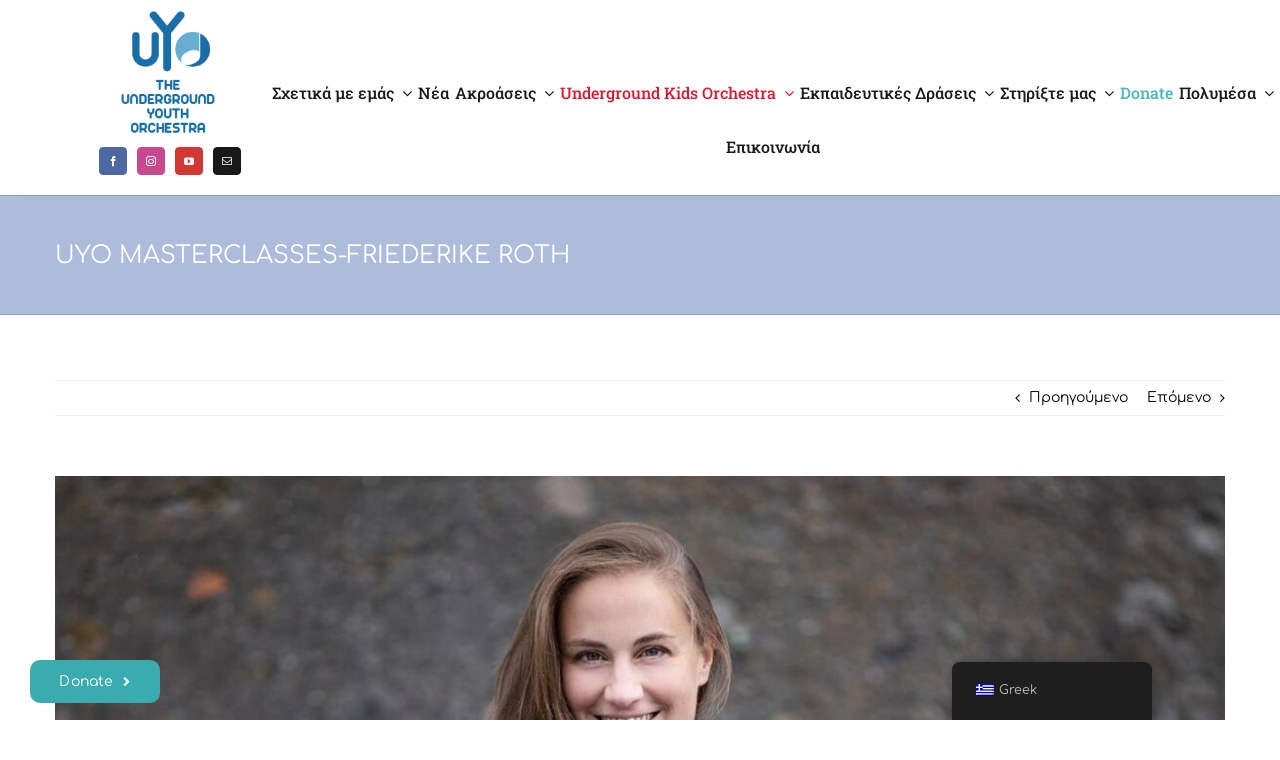

--- FILE ---
content_type: text/html; charset=UTF-8
request_url: https://www.uyo.gr/uyo-masterclasses-friederike-roth/
body_size: 27616
content:
<!DOCTYPE html>
<html class="avada-html-layout-wide avada-html-header-position-top" lang="el" prefix="og: http://ogp.me/ns# fb: http://ogp.me/ns/fb#">
<head>
	<meta http-equiv="X-UA-Compatible" content="IE=edge" />
	<meta http-equiv="Content-Type" content="text/html; charset=utf-8"/>
	<meta name="viewport" content="width=device-width, initial-scale=1, maximum-scale=1" />
	<meta name='robots' content='index, follow, max-image-preview:large, max-snippet:-1, max-video-preview:-1' />

	<!-- This site is optimized with the Yoast SEO plugin v26.8 - https://yoast.com/product/yoast-seo-wordpress/ -->
	<title>UYO MASTERCLASSES-FRIEDERIKE ROTH - Underground Youth Orchestra</title>
	<meta name="description" content="H Underground Youth Orchestra συνεχίζει τη συνεργασία της με το Πανεπιστήμιο Τεχνών του Βερολίνου και το Julius Stern Institute με μια σειρά masterclasses που ξεκινούν στις 9 -10 Δεκεμβρίου με προσκεκλημένη την διεθνώς αναγνωρισμένη κλαρινετίστα Friederike Roth. " />
	<link rel="canonical" href="https://www.uyo.gr/uyo-masterclasses-friederike-roth/" />
	<meta property="og:locale" content="el_GR" />
	<meta property="og:type" content="article" />
	<meta property="og:title" content="UYO MASTERCLASSES-FRIEDERIKE ROTH - Underground Youth Orchestra" />
	<meta property="og:description" content="H Underground Youth Orchestra συνεχίζει τη συνεργασία της με το Πανεπιστήμιο Τεχνών του Βερολίνου και το Julius Stern Institute με μια σειρά masterclasses που ξεκινούν στις 9 -10 Δεκεμβρίου με προσκεκλημένη την διεθνώς αναγνωρισμένη κλαρινετίστα Friederike Roth. " />
	<meta property="og:url" content="https://www.uyo.gr/uyo-masterclasses-friederike-roth/" />
	<meta property="og:site_name" content="Underground Youth Orchestra" />
	<meta property="article:publisher" content="https://www.facebook.com/ekfrassismusic" />
	<meta property="article:published_time" content="2023-11-10T09:51:36+00:00" />
	<meta property="article:modified_time" content="2023-12-04T10:29:11+00:00" />
	<meta property="og:image" content="https://www.uyo.gr/wp-content/uploads/2023/11/36420552_10216669325832350_2656618077814259712_n.jpg" />
	<meta property="og:image:width" content="1348" />
	<meta property="og:image:height" content="1348" />
	<meta property="og:image:type" content="image/jpeg" />
	<meta name="author" content="Costas Eliades" />
	<meta name="twitter:card" content="summary_large_image" />
	<meta name="twitter:label1" content="Συντάχθηκε από" />
	<meta name="twitter:data1" content="Costas Eliades" />
	<meta name="twitter:label2" content="Εκτιμώμενος χρόνος ανάγνωσης" />
	<meta name="twitter:data2" content="4 λεπτά" />
	<script type="application/ld+json" class="yoast-schema-graph">{"@context":"https://schema.org","@graph":[{"@type":"Article","@id":"https://www.uyo.gr/uyo-masterclasses-friederike-roth/#article","isPartOf":{"@id":"https://www.uyo.gr/uyo-masterclasses-friederike-roth/"},"author":{"name":"Costas Eliades","@id":"https://www.uyo.gr/#/schema/person/5337188d95320cd16b6b1d15224dfe3b"},"headline":"UYO MASTERCLASSES-FRIEDERIKE ROTH","datePublished":"2023-11-10T09:51:36+00:00","dateModified":"2023-12-04T10:29:11+00:00","mainEntityOfPage":{"@id":"https://www.uyo.gr/uyo-masterclasses-friederike-roth/"},"wordCount":658,"publisher":{"@id":"https://www.uyo.gr/#organization"},"image":{"@id":"https://www.uyo.gr/uyo-masterclasses-friederike-roth/#primaryimage"},"thumbnailUrl":"https://www.uyo.gr/wp-content/uploads/2023/11/36420552_10216669325832350_2656618077814259712_n.jpg","articleSection":["Master Classes"],"inLanguage":"el"},{"@type":"WebPage","@id":"https://www.uyo.gr/uyo-masterclasses-friederike-roth/","url":"https://www.uyo.gr/uyo-masterclasses-friederike-roth/","name":"UYO MASTERCLASSES-FRIEDERIKE ROTH - Underground Youth Orchestra","isPartOf":{"@id":"https://www.uyo.gr/#website"},"primaryImageOfPage":{"@id":"https://www.uyo.gr/uyo-masterclasses-friederike-roth/#primaryimage"},"image":{"@id":"https://www.uyo.gr/uyo-masterclasses-friederike-roth/#primaryimage"},"thumbnailUrl":"https://www.uyo.gr/wp-content/uploads/2023/11/36420552_10216669325832350_2656618077814259712_n.jpg","datePublished":"2023-11-10T09:51:36+00:00","dateModified":"2023-12-04T10:29:11+00:00","description":"H Underground Youth Orchestra συνεχίζει τη συνεργασία της με το Πανεπιστήμιο Τεχνών του Βερολίνου και το Julius Stern Institute με μια σειρά masterclasses που ξεκινούν στις 9 -10 Δεκεμβρίου με προσκεκλημένη την διεθνώς αναγνωρισμένη κλαρινετίστα Friederike Roth. ","breadcrumb":{"@id":"https://www.uyo.gr/uyo-masterclasses-friederike-roth/#breadcrumb"},"inLanguage":"el","potentialAction":[{"@type":"ReadAction","target":["https://www.uyo.gr/uyo-masterclasses-friederike-roth/"]}]},{"@type":"ImageObject","inLanguage":"el","@id":"https://www.uyo.gr/uyo-masterclasses-friederike-roth/#primaryimage","url":"https://www.uyo.gr/wp-content/uploads/2023/11/36420552_10216669325832350_2656618077814259712_n.jpg","contentUrl":"https://www.uyo.gr/wp-content/uploads/2023/11/36420552_10216669325832350_2656618077814259712_n.jpg","width":1348,"height":1348},{"@type":"BreadcrumbList","@id":"https://www.uyo.gr/uyo-masterclasses-friederike-roth/#breadcrumb","itemListElement":[{"@type":"ListItem","position":1,"name":"Αρχική","item":"https://www.uyo.gr/"},{"@type":"ListItem","position":2,"name":"UYO MASTERCLASSES-FRIEDERIKE ROTH"}]},{"@type":"WebSite","@id":"https://www.uyo.gr/#website","url":"https://www.uyo.gr/","name":"Underground Youth Orchestra","description":"UYO","publisher":{"@id":"https://www.uyo.gr/#organization"},"alternateName":"UYO","potentialAction":[{"@type":"SearchAction","target":{"@type":"EntryPoint","urlTemplate":"https://www.uyo.gr/?s={search_term_string}"},"query-input":{"@type":"PropertyValueSpecification","valueRequired":true,"valueName":"search_term_string"}}],"inLanguage":"el"},{"@type":"Organization","@id":"https://www.uyo.gr/#organization","name":"Underground Youth Orchestra","alternateName":"UYO","url":"https://www.uyo.gr/","logo":{"@type":"ImageObject","inLanguage":"el","@id":"https://www.uyo.gr/#/schema/logo/image/","url":"https://www.uyo.gr/wp-content/uploads/2024/12/android-chrome-192x192-1.png","contentUrl":"https://www.uyo.gr/wp-content/uploads/2024/12/android-chrome-192x192-1.png","width":192,"height":192,"caption":"Underground Youth Orchestra"},"image":{"@id":"https://www.uyo.gr/#/schema/logo/image/"},"sameAs":["https://www.facebook.com/ekfrassismusic","https://www.instagram.com/underground_youth_orchestra/","https://www.youtube.com/@ekfrassis"]},{"@type":"Person","@id":"https://www.uyo.gr/#/schema/person/5337188d95320cd16b6b1d15224dfe3b","name":"Costas Eliades","image":{"@type":"ImageObject","inLanguage":"el","@id":"https://www.uyo.gr/#/schema/person/image/","url":"https://secure.gravatar.com/avatar/815e8c17d45eb558b7719e4519ebc99f8043f380873ff96268807c432a9ce7a3?s=96&d=mm&r=g","contentUrl":"https://secure.gravatar.com/avatar/815e8c17d45eb558b7719e4519ebc99f8043f380873ff96268807c432a9ce7a3?s=96&d=mm&r=g","caption":"Costas Eliades"},"url":"https://www.uyo.gr/author/costas/"}]}</script>
	<!-- / Yoast SEO plugin. -->


<link rel='dns-prefetch' href='//www.googletagmanager.com' />
<link rel="alternate" type="application/rss+xml" title="Ροή RSS &raquo; Underground Youth Orchestra" href="https://www.uyo.gr/feed/" />
<link rel="alternate" type="application/rss+xml" title="Ροή Σχολίων &raquo; Underground Youth Orchestra" href="https://www.uyo.gr/comments/feed/" />
<link rel="alternate" type="text/calendar" title="Underground Youth Orchestra &raquo; iCal Feed" href="https://www.uyo.gr/events/?ical=1" />
					<link rel="shortcut icon" href="https://www.uyo.gr/wp-content/uploads/2024/12/favicon-32x32-2.png" type="image/x-icon" />
		
					<!-- Apple Touch Icon -->
			<link rel="apple-touch-icon" sizes="180x180" href="https://www.uyo.gr/wp-content/uploads/2024/12/apple-touch-icon-1.png">
		
					<!-- Android Icon -->
			<link rel="icon" sizes="192x192" href="https://www.uyo.gr/wp-content/uploads/2024/12/android-chrome-192x192-1.png">
		
					<!-- MS Edge Icon -->
			<meta name="msapplication-TileImage" content="https://www.uyo.gr/wp-content/uploads/2024/12/cropped-Untitled-design.png">
				<link rel="alternate" title="oEmbed (JSON)" type="application/json+oembed" href="https://www.uyo.gr/wp-json/oembed/1.0/embed?url=https%3A%2F%2Fwww.uyo.gr%2Fuyo-masterclasses-friederike-roth%2F" />
<link rel="alternate" title="oEmbed (XML)" type="text/xml+oembed" href="https://www.uyo.gr/wp-json/oembed/1.0/embed?url=https%3A%2F%2Fwww.uyo.gr%2Fuyo-masterclasses-friederike-roth%2F&#038;format=xml" />
					<meta name="description" content="UYO MASTER CLASSES-MASTERCLASS ΚΛΑΡΙΝΕΤΟΥ
9-10 ΔΕΚΕΜΒΡΙΟΥ -ΜΕΓΑΡΟ ΜΟΥΣΙΚΗΣ ΑΘΗΝΩΝ
ΑΙΘΟΥΣΑ ΔΟΚΙΜΩΝ 12
FRIEDERIKE ROTH"/>
				
		<meta property="og:locale" content="el_GR"/>
		<meta property="og:type" content="article"/>
		<meta property="og:site_name" content="Underground Youth Orchestra"/>
		<meta property="og:title" content="UYO MASTERCLASSES-FRIEDERIKE ROTH - Underground Youth Orchestra"/>
				<meta property="og:description" content="UYO MASTER CLASSES-MASTERCLASS ΚΛΑΡΙΝΕΤΟΥ
9-10 ΔΕΚΕΜΒΡΙΟΥ -ΜΕΓΑΡΟ ΜΟΥΣΙΚΗΣ ΑΘΗΝΩΝ
ΑΙΘΟΥΣΑ ΔΟΚΙΜΩΝ 12
FRIEDERIKE ROTH"/>
				<meta property="og:url" content="https://www.uyo.gr/uyo-masterclasses-friederike-roth/"/>
										<meta property="article:published_time" content="2023-11-10T09:51:36+02:00"/>
							<meta property="article:modified_time" content="2023-12-04T10:29:11+02:00"/>
								<meta name="author" content="Costas Eliades"/>
								<meta property="og:image" content="https://www.uyo.gr/wp-content/uploads/2023/11/36420552_10216669325832350_2656618077814259712_n.jpg"/>
		<meta property="og:image:width" content="1348"/>
		<meta property="og:image:height" content="1348"/>
		<meta property="og:image:type" content="image/jpeg"/>
				<style id='wp-img-auto-sizes-contain-inline-css' type='text/css'>
img:is([sizes=auto i],[sizes^="auto," i]){contain-intrinsic-size:3000px 1500px}
/*# sourceURL=wp-img-auto-sizes-contain-inline-css */
</style>
<link rel='stylesheet' id='contact-form-7-css' href='https://www.uyo.gr/wp-content/plugins/contact-form-7/includes/css/styles.css?ver=6.1.4' type='text/css' media='all' />
<link rel='stylesheet' id='ee-simple-file-list-pro-css-css' href='https://www.uyo.gr/wp-content/plugins/ee-simple-file-list-pro/css/eeStyles.css?ver=5.4.4' type='text/css' media='all' />
<link rel='stylesheet' id='trp-floater-language-switcher-style-css' href='https://www.uyo.gr/wp-content/plugins/translatepress-multilingual/assets/css/trp-floater-language-switcher.css?ver=3.0.7' type='text/css' media='all' />
<link rel='stylesheet' id='trp-language-switcher-style-css' href='https://www.uyo.gr/wp-content/plugins/translatepress-multilingual/assets/css/trp-language-switcher.css?ver=3.0.7' type='text/css' media='all' />
<link rel='stylesheet' id='newsletter-css' href='https://www.uyo.gr/wp-content/plugins/newsletter/style.css?ver=9.1.1' type='text/css' media='all' />
<link rel='stylesheet' id='child-style-css' href='https://www.uyo.gr/wp-content/themes/Avada-Child-Theme/style.css?ver=6.9' type='text/css' media='all' />
<link rel='stylesheet' id='fusion-dynamic-css-css' href='https://www.uyo.gr/wp-content/uploads/fusion-styles/3b8479d5561f9b8759c60a1c8fa7d410.min.css?ver=3.11.14' type='text/css' media='all' />
<script type="text/javascript" src="https://www.uyo.gr/wp-content/plugins/ee-simple-file-list-pro/js/ee-head.js?ver=6.9" id="ee-simple-file-list-pro-js-head-js"></script>
<link rel="https://api.w.org/" href="https://www.uyo.gr/wp-json/" /><link rel="alternate" title="JSON" type="application/json" href="https://www.uyo.gr/wp-json/wp/v2/posts/16284" /><link rel="EditURI" type="application/rsd+xml" title="RSD" href="https://www.uyo.gr/xmlrpc.php?rsd" />
<meta name="generator" content="WordPress 6.9" />
<link rel='shortlink' href='https://www.uyo.gr/?p=16284' />

		<!-- GA Google Analytics @ https://m0n.co/ga -->
		<script async src="https://www.googletagmanager.com/gtag/js?id=G-WG2Q7HK0TK"></script>
		<script>
			window.dataLayer = window.dataLayer || [];
			function gtag(){dataLayer.push(arguments);}
			gtag('js', new Date());
			gtag('config', 'G-WG2Q7HK0TK');
		</script>

	<meta name="generator" content="Site Kit by Google 1.170.0" /><meta name="tec-api-version" content="v1"><meta name="tec-api-origin" content="https://www.uyo.gr"><link rel="alternate" href="https://www.uyo.gr/wp-json/tribe/events/v1/" /><link rel="alternate" hreflang="el" href="https://www.uyo.gr/uyo-masterclasses-friederike-roth/"/>
<link rel="alternate" hreflang="en-US" href="https://www.uyo.gr/en/uyo-masterclasses-friederike-roth/"/>
<link rel="alternate" hreflang="en" href="https://www.uyo.gr/en/uyo-masterclasses-friederike-roth/"/>
<style type="text/css" id="css-fb-visibility">@media screen and (max-width: 623px){.fusion-no-small-visibility{display:none !important;}body .sm-text-align-center{text-align:center !important;}body .sm-text-align-left{text-align:left !important;}body .sm-text-align-right{text-align:right !important;}body .sm-flex-align-center{justify-content:center !important;}body .sm-flex-align-flex-start{justify-content:flex-start !important;}body .sm-flex-align-flex-end{justify-content:flex-end !important;}body .sm-mx-auto{margin-left:auto !important;margin-right:auto !important;}body .sm-ml-auto{margin-left:auto !important;}body .sm-mr-auto{margin-right:auto !important;}body .fusion-absolute-position-small{position:absolute;top:auto;width:100%;}.awb-sticky.awb-sticky-small{ position: sticky; top: var(--awb-sticky-offset,0); }}@media screen and (min-width: 624px) and (max-width: 1032px){.fusion-no-medium-visibility{display:none !important;}body .md-text-align-center{text-align:center !important;}body .md-text-align-left{text-align:left !important;}body .md-text-align-right{text-align:right !important;}body .md-flex-align-center{justify-content:center !important;}body .md-flex-align-flex-start{justify-content:flex-start !important;}body .md-flex-align-flex-end{justify-content:flex-end !important;}body .md-mx-auto{margin-left:auto !important;margin-right:auto !important;}body .md-ml-auto{margin-left:auto !important;}body .md-mr-auto{margin-right:auto !important;}body .fusion-absolute-position-medium{position:absolute;top:auto;width:100%;}.awb-sticky.awb-sticky-medium{ position: sticky; top: var(--awb-sticky-offset,0); }}@media screen and (min-width: 1033px){.fusion-no-large-visibility{display:none !important;}body .lg-text-align-center{text-align:center !important;}body .lg-text-align-left{text-align:left !important;}body .lg-text-align-right{text-align:right !important;}body .lg-flex-align-center{justify-content:center !important;}body .lg-flex-align-flex-start{justify-content:flex-start !important;}body .lg-flex-align-flex-end{justify-content:flex-end !important;}body .lg-mx-auto{margin-left:auto !important;margin-right:auto !important;}body .lg-ml-auto{margin-left:auto !important;}body .lg-mr-auto{margin-right:auto !important;}body .fusion-absolute-position-large{position:absolute;top:auto;width:100%;}.awb-sticky.awb-sticky-large{ position: sticky; top: var(--awb-sticky-offset,0); }}</style>        <style type="text/css" id="rmwr-dynamic-css">
        .read-link {
            font-weight: 30px;
            color: #000000;
            background: #ffffff;
            padding: 1px;
            border-bottom: 1px solid #000000;
            -webkit-box-shadow: none !important;
            box-shadow: none !important;
            cursor: pointer;
            text-decoration: none;
            display: inline-block;
            border-top: none;
            border-left: none;
            border-right: none;
            transition: color 0.3s ease, background-color 0.3s ease;
        }
        
        .read-link:hover,
        .read-link:focus {
            color: #191919;
            text-decoration: none;
            outline: 2px solid #000000;
            outline-offset: 2px;
        }
        
        .read-link:focus {
            outline: 2px solid #000000;
            outline-offset: 2px;
        }
        
        .read_div {
            margin-top: 10px;
        }
        
        .read_div[data-animation="fade"] {
            transition: opacity 0.3s ease;
        }
        
        /* Print optimization (Free feature) */
                @media print {
            .read_div[style*="display: none"] {
                display: block !important;
            }
            .read-link {
                display: none !important;
            }
        }
                </style>
        		<style type="text/css" id="wp-custom-css">
			.fusion-dropcap {
    font-size: 1em !important;
    float: none !important;
    line-height: inherit !important;
    color: inherit !important;
    font-family: inherit !important;
    font-weight: normal !important;
    vertical-align: baseline !important;
    margin: 0 !important;
    padding: 0 !important;
    position: relative !important;
    top: 1px; 
}


body.post-type-archive-tribe_events #primary {
max-width: 100%;
width: 100%;
/* κρύψε το section όταν φορτώνει η σελίδα */
#uyo-conductors {
  display: none;
}

/* ο τίτλος να φαίνεται clickable */
.uyo-conductors-toggle {
  cursor: pointer;
}



		</style>
				<script type="text/javascript">
			var doc = document.documentElement;
			doc.setAttribute( 'data-useragent', navigator.userAgent );
		</script>
		
	<style id='global-styles-inline-css' type='text/css'>
:root{--wp--preset--aspect-ratio--square: 1;--wp--preset--aspect-ratio--4-3: 4/3;--wp--preset--aspect-ratio--3-4: 3/4;--wp--preset--aspect-ratio--3-2: 3/2;--wp--preset--aspect-ratio--2-3: 2/3;--wp--preset--aspect-ratio--16-9: 16/9;--wp--preset--aspect-ratio--9-16: 9/16;--wp--preset--color--black: #000000;--wp--preset--color--cyan-bluish-gray: #abb8c3;--wp--preset--color--white: #ffffff;--wp--preset--color--pale-pink: #f78da7;--wp--preset--color--vivid-red: #cf2e2e;--wp--preset--color--luminous-vivid-orange: #ff6900;--wp--preset--color--luminous-vivid-amber: #fcb900;--wp--preset--color--light-green-cyan: #7bdcb5;--wp--preset--color--vivid-green-cyan: #00d084;--wp--preset--color--pale-cyan-blue: #8ed1fc;--wp--preset--color--vivid-cyan-blue: #0693e3;--wp--preset--color--vivid-purple: #9b51e0;--wp--preset--color--awb-color-1: #ffffff;--wp--preset--color--awb-color-2: #eaeaea;--wp--preset--color--awb-color-3: rgba(13,188,171,0.92);--wp--preset--color--awb-color-4: rgba(114,140,191,0.58);--wp--preset--color--awb-color-5: #747474;--wp--preset--color--awb-color-6: #4c4c4c;--wp--preset--color--awb-color-7: #333333;--wp--preset--color--awb-color-8: #000000;--wp--preset--color--awb-color-custom-1: #ff0000;--wp--preset--color--awb-color-custom-2: ;--wp--preset--color--awb-color-custom-3: rgba(255,255,255,0);--wp--preset--gradient--vivid-cyan-blue-to-vivid-purple: linear-gradient(135deg,rgb(6,147,227) 0%,rgb(155,81,224) 100%);--wp--preset--gradient--light-green-cyan-to-vivid-green-cyan: linear-gradient(135deg,rgb(122,220,180) 0%,rgb(0,208,130) 100%);--wp--preset--gradient--luminous-vivid-amber-to-luminous-vivid-orange: linear-gradient(135deg,rgb(252,185,0) 0%,rgb(255,105,0) 100%);--wp--preset--gradient--luminous-vivid-orange-to-vivid-red: linear-gradient(135deg,rgb(255,105,0) 0%,rgb(207,46,46) 100%);--wp--preset--gradient--very-light-gray-to-cyan-bluish-gray: linear-gradient(135deg,rgb(238,238,238) 0%,rgb(169,184,195) 100%);--wp--preset--gradient--cool-to-warm-spectrum: linear-gradient(135deg,rgb(74,234,220) 0%,rgb(151,120,209) 20%,rgb(207,42,186) 40%,rgb(238,44,130) 60%,rgb(251,105,98) 80%,rgb(254,248,76) 100%);--wp--preset--gradient--blush-light-purple: linear-gradient(135deg,rgb(255,206,236) 0%,rgb(152,150,240) 100%);--wp--preset--gradient--blush-bordeaux: linear-gradient(135deg,rgb(254,205,165) 0%,rgb(254,45,45) 50%,rgb(107,0,62) 100%);--wp--preset--gradient--luminous-dusk: linear-gradient(135deg,rgb(255,203,112) 0%,rgb(199,81,192) 50%,rgb(65,88,208) 100%);--wp--preset--gradient--pale-ocean: linear-gradient(135deg,rgb(255,245,203) 0%,rgb(182,227,212) 50%,rgb(51,167,181) 100%);--wp--preset--gradient--electric-grass: linear-gradient(135deg,rgb(202,248,128) 0%,rgb(113,206,126) 100%);--wp--preset--gradient--midnight: linear-gradient(135deg,rgb(2,3,129) 0%,rgb(40,116,252) 100%);--wp--preset--font-size--small: 10.5px;--wp--preset--font-size--medium: 20px;--wp--preset--font-size--large: 21px;--wp--preset--font-size--x-large: 42px;--wp--preset--font-size--normal: 14px;--wp--preset--font-size--xlarge: 28px;--wp--preset--font-size--huge: 42px;--wp--preset--spacing--20: 0.44rem;--wp--preset--spacing--30: 0.67rem;--wp--preset--spacing--40: 1rem;--wp--preset--spacing--50: 1.5rem;--wp--preset--spacing--60: 2.25rem;--wp--preset--spacing--70: 3.38rem;--wp--preset--spacing--80: 5.06rem;--wp--preset--shadow--natural: 6px 6px 9px rgba(0, 0, 0, 0.2);--wp--preset--shadow--deep: 12px 12px 50px rgba(0, 0, 0, 0.4);--wp--preset--shadow--sharp: 6px 6px 0px rgba(0, 0, 0, 0.2);--wp--preset--shadow--outlined: 6px 6px 0px -3px rgb(255, 255, 255), 6px 6px rgb(0, 0, 0);--wp--preset--shadow--crisp: 6px 6px 0px rgb(0, 0, 0);}:where(.is-layout-flex){gap: 0.5em;}:where(.is-layout-grid){gap: 0.5em;}body .is-layout-flex{display: flex;}.is-layout-flex{flex-wrap: wrap;align-items: center;}.is-layout-flex > :is(*, div){margin: 0;}body .is-layout-grid{display: grid;}.is-layout-grid > :is(*, div){margin: 0;}:where(.wp-block-columns.is-layout-flex){gap: 2em;}:where(.wp-block-columns.is-layout-grid){gap: 2em;}:where(.wp-block-post-template.is-layout-flex){gap: 1.25em;}:where(.wp-block-post-template.is-layout-grid){gap: 1.25em;}.has-black-color{color: var(--wp--preset--color--black) !important;}.has-cyan-bluish-gray-color{color: var(--wp--preset--color--cyan-bluish-gray) !important;}.has-white-color{color: var(--wp--preset--color--white) !important;}.has-pale-pink-color{color: var(--wp--preset--color--pale-pink) !important;}.has-vivid-red-color{color: var(--wp--preset--color--vivid-red) !important;}.has-luminous-vivid-orange-color{color: var(--wp--preset--color--luminous-vivid-orange) !important;}.has-luminous-vivid-amber-color{color: var(--wp--preset--color--luminous-vivid-amber) !important;}.has-light-green-cyan-color{color: var(--wp--preset--color--light-green-cyan) !important;}.has-vivid-green-cyan-color{color: var(--wp--preset--color--vivid-green-cyan) !important;}.has-pale-cyan-blue-color{color: var(--wp--preset--color--pale-cyan-blue) !important;}.has-vivid-cyan-blue-color{color: var(--wp--preset--color--vivid-cyan-blue) !important;}.has-vivid-purple-color{color: var(--wp--preset--color--vivid-purple) !important;}.has-black-background-color{background-color: var(--wp--preset--color--black) !important;}.has-cyan-bluish-gray-background-color{background-color: var(--wp--preset--color--cyan-bluish-gray) !important;}.has-white-background-color{background-color: var(--wp--preset--color--white) !important;}.has-pale-pink-background-color{background-color: var(--wp--preset--color--pale-pink) !important;}.has-vivid-red-background-color{background-color: var(--wp--preset--color--vivid-red) !important;}.has-luminous-vivid-orange-background-color{background-color: var(--wp--preset--color--luminous-vivid-orange) !important;}.has-luminous-vivid-amber-background-color{background-color: var(--wp--preset--color--luminous-vivid-amber) !important;}.has-light-green-cyan-background-color{background-color: var(--wp--preset--color--light-green-cyan) !important;}.has-vivid-green-cyan-background-color{background-color: var(--wp--preset--color--vivid-green-cyan) !important;}.has-pale-cyan-blue-background-color{background-color: var(--wp--preset--color--pale-cyan-blue) !important;}.has-vivid-cyan-blue-background-color{background-color: var(--wp--preset--color--vivid-cyan-blue) !important;}.has-vivid-purple-background-color{background-color: var(--wp--preset--color--vivid-purple) !important;}.has-black-border-color{border-color: var(--wp--preset--color--black) !important;}.has-cyan-bluish-gray-border-color{border-color: var(--wp--preset--color--cyan-bluish-gray) !important;}.has-white-border-color{border-color: var(--wp--preset--color--white) !important;}.has-pale-pink-border-color{border-color: var(--wp--preset--color--pale-pink) !important;}.has-vivid-red-border-color{border-color: var(--wp--preset--color--vivid-red) !important;}.has-luminous-vivid-orange-border-color{border-color: var(--wp--preset--color--luminous-vivid-orange) !important;}.has-luminous-vivid-amber-border-color{border-color: var(--wp--preset--color--luminous-vivid-amber) !important;}.has-light-green-cyan-border-color{border-color: var(--wp--preset--color--light-green-cyan) !important;}.has-vivid-green-cyan-border-color{border-color: var(--wp--preset--color--vivid-green-cyan) !important;}.has-pale-cyan-blue-border-color{border-color: var(--wp--preset--color--pale-cyan-blue) !important;}.has-vivid-cyan-blue-border-color{border-color: var(--wp--preset--color--vivid-cyan-blue) !important;}.has-vivid-purple-border-color{border-color: var(--wp--preset--color--vivid-purple) !important;}.has-vivid-cyan-blue-to-vivid-purple-gradient-background{background: var(--wp--preset--gradient--vivid-cyan-blue-to-vivid-purple) !important;}.has-light-green-cyan-to-vivid-green-cyan-gradient-background{background: var(--wp--preset--gradient--light-green-cyan-to-vivid-green-cyan) !important;}.has-luminous-vivid-amber-to-luminous-vivid-orange-gradient-background{background: var(--wp--preset--gradient--luminous-vivid-amber-to-luminous-vivid-orange) !important;}.has-luminous-vivid-orange-to-vivid-red-gradient-background{background: var(--wp--preset--gradient--luminous-vivid-orange-to-vivid-red) !important;}.has-very-light-gray-to-cyan-bluish-gray-gradient-background{background: var(--wp--preset--gradient--very-light-gray-to-cyan-bluish-gray) !important;}.has-cool-to-warm-spectrum-gradient-background{background: var(--wp--preset--gradient--cool-to-warm-spectrum) !important;}.has-blush-light-purple-gradient-background{background: var(--wp--preset--gradient--blush-light-purple) !important;}.has-blush-bordeaux-gradient-background{background: var(--wp--preset--gradient--blush-bordeaux) !important;}.has-luminous-dusk-gradient-background{background: var(--wp--preset--gradient--luminous-dusk) !important;}.has-pale-ocean-gradient-background{background: var(--wp--preset--gradient--pale-ocean) !important;}.has-electric-grass-gradient-background{background: var(--wp--preset--gradient--electric-grass) !important;}.has-midnight-gradient-background{background: var(--wp--preset--gradient--midnight) !important;}.has-small-font-size{font-size: var(--wp--preset--font-size--small) !important;}.has-medium-font-size{font-size: var(--wp--preset--font-size--medium) !important;}.has-large-font-size{font-size: var(--wp--preset--font-size--large) !important;}.has-x-large-font-size{font-size: var(--wp--preset--font-size--x-large) !important;}
/*# sourceURL=global-styles-inline-css */
</style>
</head>

<body class="wp-singular post-template-default single single-post postid-16284 single-format-standard wp-theme-Avada wp-child-theme-Avada-Child-Theme tribe-no-js translatepress-el fusion-image-hovers fusion-pagination-sizing fusion-button_type-flat fusion-button_span-no fusion-button_gradient-linear avada-image-rollover-circle-yes avada-image-rollover-yes avada-image-rollover-direction-center_horiz fusion-body ltr fusion-sticky-header no-tablet-sticky-header no-mobile-sticky-header no-mobile-slidingbar no-mobile-totop fusion-disable-outline fusion-sub-menu-fade mobile-logo-pos-left layout-wide-mode avada-has-boxed-modal-shadow-none layout-scroll-offset-full avada-has-zero-margin-offset-top fusion-top-header menu-text-align-left mobile-menu-design-modern fusion-show-pagination-text fusion-header-layout-v1 avada-responsive avada-footer-fx-none avada-menu-highlight-style-bar fusion-search-form-classic fusion-main-menu-search-dropdown fusion-avatar-square avada-sticky-shrinkage avada-dropdown-styles avada-blog-layout-grid avada-blog-archive-layout-large avada-ec-meta-layout-sidebar avada-header-shadow-yes avada-menu-icon-position-left avada-has-megamenu-shadow avada-has-mainmenu-dropdown-divider avada-has-pagetitle-bg-full avada-has-breadcrumb-mobile-hidden avada-has-titlebar-bar_and_content avada-header-top-bg-not-opaque avada-has-pagination-padding avada-flyout-menu-direction-fade avada-ec-views-v2" data-awb-post-id="16284">
		<a class="skip-link screen-reader-text" href="#content">Μετάβαση στο περιεχόμενο</a>

	<div id="boxed-wrapper">
		
		<div id="wrapper" class="fusion-wrapper">
			<div id="home" style="position:relative;top:-1px;"></div>
												<div class="fusion-tb-header"><div class="fusion-fullwidth fullwidth-box fusion-builder-row-1 fusion-flex-container has-pattern-background has-mask-background hundred-percent-fullwidth non-hundred-percent-height-scrolling fusion-sticky-container fusion-custom-z-index" style="--awb-border-radius-top-left:0px;--awb-border-radius-top-right:0px;--awb-border-radius-bottom-right:0px;--awb-border-radius-bottom-left:0px;--awb-z-index:2005;--awb-padding-top:0px;--awb-padding-right:0px;--awb-padding-bottom:0px;--awb-padding-left:0px;--awb-padding-top-medium:15px;--awb-padding-bottom-medium:15px;--awb-padding-top-small:0px;--awb-padding-right-small:0px;--awb-padding-bottom-small:0px;--awb-margin-top:0px;--awb-margin-bottom:0px;--awb-margin-bottom-small:0px;--awb-sticky-background-color:var(--awb-color1) !important;--awb-flex-wrap:wrap;--awb-box-shadow:8px 0px 22px -12px hsla(var(--awb-color8-h),var(--awb-color8-s),var(--awb-color8-l),calc( var(--awb-color8-a) - 93% ));--awb-filter:opacity(90%);--awb-filter-transition:filter 0.3s ease;--awb-filter-hover:opacity(100%);" data-transition-offset="0" data-scroll-offset="0" data-sticky-small-visibility="1" data-sticky-medium-visibility="1" data-sticky-large-visibility="1" ><div class="fusion-builder-row fusion-row fusion-flex-align-items-stretch fusion-flex-align-content-flex-start fusion-flex-justify-content-center fusion-flex-content-wrap" style="width:104% !important;max-width:104% !important;margin-left: calc(-4% / 2 );margin-right: calc(-4% / 2 );"><div class="fusion-layout-column fusion_builder_column fusion-builder-column-0 fusion_builder_column_1_1 1_1 fusion-flex-column" style="--awb-padding-bottom-medium:0px;--awb-padding-left-medium:0px;--awb-padding-right-small:69px;--awb-padding-bottom-small:0px;--awb-bg-size:cover;--awb-width-large:100%;--awb-margin-top-large:0px;--awb-spacing-right-large:1.92%;--awb-margin-bottom-large:0px;--awb-spacing-left-large:1.92%;--awb-width-medium:50%;--awb-order-medium:0;--awb-spacing-right-medium:9.216%;--awb-spacing-left-medium:34.56%;--awb-width-small:100%;--awb-order-small:0;--awb-spacing-right-small:4.608%;--awb-spacing-left-small:17.28%;"><div class="fusion-column-wrapper fusion-column-has-shadow fusion-flex-justify-content-center fusion-content-layout-column"><div class="fusion-image-element md-text-align-left fusion-no-large-visibility" style="text-align:center;--awb-max-width:126px;--awb-caption-title-font-family:var(--h2_typography-font-family);--awb-caption-title-font-weight:var(--h2_typography-font-weight);--awb-caption-title-font-style:var(--h2_typography-font-style);--awb-caption-title-size:var(--h2_typography-font-size);--awb-caption-title-transform:var(--h2_typography-text-transform);--awb-caption-title-line-height:var(--h2_typography-line-height);--awb-caption-title-letter-spacing:var(--h2_typography-letter-spacing);"><span class=" fusion-imageframe imageframe-none imageframe-1 hover-type-zoomin" style="border-radius:5px;"><a class="fusion-no-lightbox" href="https://www.uyo.gr/" target="_self"><img decoding="async" alt="Underground Youth Orchestra" src="https://www.uyo.gr/wp-content/uploads/2024/12/98-╬π-98.jpg" class="img-responsive wp-image-11091 disable-lazyload"/></a></span></div></div></div><div class="fusion-layout-column fusion_builder_column fusion-builder-column-1 fusion_builder_column_1_5 1_5 fusion-flex-column fusion-flex-align-self-center" style="--awb-padding-right-medium:340px;--awb-padding-right-small:305px;--awb-padding-left-small:141px;--awb-bg-size:cover;--awb-width-large:20%;--awb-margin-top-large:0px;--awb-spacing-right-large:0%;--awb-margin-bottom-large:20px;--awb-spacing-left-large:0%;--awb-width-medium:100%;--awb-order-medium:0;--awb-spacing-right-medium:1.92%;--awb-margin-bottom-medium:3px;--awb-spacing-left-medium:1.92%;--awb-width-small:100%;--awb-order-small:0;--awb-spacing-right-small:0%;--awb-spacing-left-small:0%;" data-scroll-devices="small-visibility,medium-visibility,large-visibility"><div class="fusion-column-wrapper fusion-column-has-shadow fusion-flex-justify-content-flex-start fusion-content-layout-column"><div class="fusion-image-element md-text-align-left sm-text-align-left fusion-no-small-visibility fusion-no-medium-visibility" style="text-align:right;--awb-max-width:146px;--awb-caption-title-font-family:var(--h2_typography-font-family);--awb-caption-title-font-weight:var(--h2_typography-font-weight);--awb-caption-title-font-style:var(--h2_typography-font-style);--awb-caption-title-size:var(--h2_typography-font-size);--awb-caption-title-transform:var(--h2_typography-text-transform);--awb-caption-title-line-height:var(--h2_typography-line-height);--awb-caption-title-letter-spacing:var(--h2_typography-letter-spacing);"><span class=" fusion-imageframe imageframe-none imageframe-2 hover-type-none" style="border-radius:5px;"><a class="fusion-no-lightbox" href="https://www.uyo.gr/" target="_self"><img decoding="async" alt="Underground Youth Orchestra" src="https://www.uyo.gr/wp-content/uploads/2024/12/98-╬π-98.jpg" class="img-responsive wp-image-11091 disable-lazyload"/></a></span></div><div class="fusion-social-links fusion-social-links-1 fusion-no-small-visibility" style="--awb-margin-top:0px;--awb-margin-right:0px;--awb-margin-bottom:0px;--awb-margin-left:0px;--awb-alignment:right;--awb-box-border-top:0px;--awb-box-border-right:0px;--awb-box-border-bottom:0px;--awb-box-border-left:0px;--awb-icon-colors-hover:hsla(var(--awb-color5-h),var(--awb-color5-s),var(--awb-color5-l),calc( var(--awb-color5-a) - 40% ));--awb-box-colors-hover:hsla(var(--awb-color8-h),var(--awb-color8-s),calc( var(--awb-color8-l) + 91% ),calc( var(--awb-color8-a) - 20% ));--awb-box-border-color:var(--awb-color3);--awb-box-border-color-hover:var(--awb-color4);--awb-alignment-small:center;"><div class="fusion-social-networks boxed-icons color-type-brand"><div class="fusion-social-networks-wrapper"><a class="fusion-social-network-icon fusion-tooltip fusion-facebook awb-icon-facebook" style="color:#ffffff;font-size:10px;width:10px;background-color:#3b5998;border-color:#3b5998;border-radius:4px;" data-placement="top" data-title="Facebook" data-toggle="tooltip" title="Facebook" aria-label="facebook" target="_blank" rel="noopener noreferrer" href="https://www.facebook.com/ekfrassismusic"></a><a class="fusion-social-network-icon fusion-tooltip fusion-instagram awb-icon-instagram" style="color:#ffffff;font-size:10px;width:10px;background-color:#c13584;border-color:#c13584;border-radius:4px;" data-placement="top" data-title="Instagram" data-toggle="tooltip" title="Instagram" aria-label="instagram" target="_blank" rel="noopener noreferrer" href="https://www.instagram.com/underground_youth_orchestra/"></a><a class="fusion-social-network-icon fusion-tooltip fusion-youtube awb-icon-youtube" style="color:#ffffff;font-size:10px;width:10px;background-color:#cd201f;border-color:#cd201f;border-radius:4px;" data-placement="top" data-title="YouTube" data-toggle="tooltip" title="YouTube" aria-label="youtube" target="_blank" rel="noopener noreferrer" href="https://www.youtube.com/@UndergroundYouthOrchestra/videos"></a><a class="fusion-social-network-icon fusion-tooltip fusion-mail awb-icon-mail" style="color:#ffffff;font-size:10px;width:10px;background-color:#000000;border-color:#000000;border-radius:4px;" data-placement="top" data-title="Email" data-toggle="tooltip" title="Email" aria-label="mail" target="_blank" rel="noopener noreferrer" href="mailto:&#117;yo&#064;uy&#111;&#046;g&#114;"></a></div></div></div></div></div><div class="fusion-layout-column fusion_builder_column fusion-builder-column-2 fusion_builder_column_4_5 4_5 fusion-flex-column" style="--awb-padding-top:65px;--awb-padding-top-medium:28px;--awb-padding-bottom-medium:0px;--awb-padding-left-medium:23px;--awb-padding-top-small:0px;--awb-padding-right-small:44px;--awb-padding-bottom-small:0px;--awb-bg-size:cover;--awb-width-large:80%;--awb-margin-top-large:0px;--awb-spacing-right-large:2.4%;--awb-margin-bottom-large:20px;--awb-spacing-left-large:2.4%;--awb-width-medium:33.333333333333%;--awb-order-medium:0;--awb-margin-top-medium:0px;--awb-spacing-right-medium:5.76%;--awb-margin-bottom-medium:0px;--awb-spacing-left-medium:5.76%;--awb-width-small:100%;--awb-order-small:0;--awb-spacing-right-small:1.92%;--awb-margin-bottom-small:0px;--awb-spacing-left-small:1.92%;"><div class="fusion-column-wrapper fusion-column-has-shadow fusion-flex-justify-content-flex-start fusion-content-layout-column"><nav class="awb-menu awb-menu_row awb-menu_em-hover mobile-mode-collapse-to-button awb-menu_icons-top awb-menu_dc-yes mobile-trigger-fullwidth-on awb-menu_mobile-toggle awb-menu_indent-center awb-menu_mt-fullwidth mobile-size-full-absolute loading mega-menu-loading awb-menu_desktop awb-menu_arrows-active awb-menu_arrows-main awb-menu_arrows-sub awb-menu_dropdown awb-menu_expand-right awb-menu_transition-fade" style="--awb-transition-time:305;--awb-text-transform:none;--awb-bg:rgba(255,255,255,0);--awb-align-items:flex-end;--awb-justify-content:space-evenly;--awb-items-padding-top:12px;--awb-items-padding-bottom:12px;--awb-border-color:rgba(234,234,234,0);--awb-color:var(--awb-color8);--awb-active-color:var(--awb-color4);--awb-submenu-color:var(--awb-color1);--awb-submenu-bg:var(--awb-color7);--awb-submenu-sep-color:rgba(226,226,226,0);--awb-submenu-active-color:var(--awb-color4);--awb-submenu-text-transform:none;--awb-icons-hover-color:var(--awb-color4);--awb-arrows-size-height:5px;--awb-arrows-size-width:5px;--awb-main-justify-content:center;--awb-sub-justify-content:flex-start;--awb-mobile-nav-button-align-hor:center;--awb-mobile-active-bg:var(--awb-color1);--awb-mobile-active-color:var(--awb-color4);--awb-mobile-trigger-font-size:24px;--awb-mobile-trigger-background-color:rgba(255,255,255,0);--awb-mobile-sep-color:rgba(0,0,0,0);--awb-mobile-justify:center;--awb-mobile-caret-left:auto;--awb-mobile-caret-right:0;--awb-fusion-font-family-typography:&quot;Roboto Slab&quot;;--awb-fusion-font-style-typography:normal;--awb-fusion-font-weight-typography:500;--awb-fusion-font-family-submenu-typography:&quot;Roboto Slab&quot;;--awb-fusion-font-style-submenu-typography:normal;--awb-fusion-font-weight-submenu-typography:400;--awb-fusion-font-family-mobile-typography:&quot;Roboto Slab&quot;;--awb-fusion-font-style-mobile-typography:normal;--awb-fusion-font-weight-mobile-typography:400;" aria-label="Agency Main Menu" data-breakpoint="1032" data-count="0" data-transition-type="fade" data-transition-time="305" data-expand="right"><button type="button" class="awb-menu__m-toggle awb-menu__m-toggle_no-text" aria-expanded="false" aria-controls="menu-agency-main-menu"><span class="awb-menu__m-toggle-inner"><span class="collapsed-nav-text"><span class="screen-reader-text">Toggle Navigation</span></span><span class="awb-menu__m-collapse-icon awb-menu__m-collapse-icon_no-text"><span class="awb-menu__m-collapse-icon-open awb-menu__m-collapse-icon-open_no-text icon-agency-bars-solid"></span><span class="awb-menu__m-collapse-icon-close awb-menu__m-collapse-icon-close_no-text icon-agency-times-solid"></span></span></span></button><ul id="menu-agency-main-menu" class="fusion-menu awb-menu__main-ul awb-menu__main-ul_row"><li  id="menu-item-15046"  class="menu-item menu-item-type-custom menu-item-object-custom menu-item-has-children menu-item-15046 awb-menu__li awb-menu__main-li awb-menu__main-li_regular awb-menu__main-li_with-active-arrow awb-menu__main-li_with-main-arrow awb-menu__main-li_with-sub-arrow awb-menu__main-li_with-arrow"  data-item-id="15046"><span class="awb-menu__main-background-default awb-menu__main-background-default_fade"></span><span class="awb-menu__main-background-active awb-menu__main-background-active_fade"></span><a  href="#" class="awb-menu__main-a awb-menu__main-a_regular"><span class="menu-text">Σχετικά με εμάς</span><span class="awb-menu__open-nav-submenu-hover"></span></a><button type="button" aria-label="Open submenu of Σχετικά με εμάς" aria-expanded="false" class="awb-menu__open-nav-submenu_mobile awb-menu__open-nav-submenu_main"></button><span class="awb-menu__sub-arrow"></span><ul class="awb-menu__sub-ul awb-menu__sub-ul_main"><li  id="menu-item-13335"  class="menu-item menu-item-type-post_type menu-item-object-page menu-item-13335 awb-menu__li awb-menu__sub-li" ><a  href="https://www.uyo.gr/istoria-uyo/" class="awb-menu__sub-a"><span>Η Ιστορία μας</span></a></li><li  id="menu-item-15991"  class="menu-item menu-item-type-post_type menu-item-object-page menu-item-15991 awb-menu__li awb-menu__sub-li" ><a  href="https://www.uyo.gr/synavlies-draseis/" class="awb-menu__sub-a"><span>Συναυλίες-Δράσεις</span></a></li><li  id="menu-item-13469"  class="menu-item menu-item-type-custom menu-item-object-custom menu-item-has-children menu-item-13469 awb-menu__li awb-menu__sub-li" ><a  href="#" class="awb-menu__sub-a"><span>Συντελεστές</span><span class="awb-menu__open-nav-submenu-hover"></span></a><button type="button" aria-label="Open submenu of Συντελεστές" aria-expanded="false" class="awb-menu__open-nav-submenu_mobile awb-menu__open-nav-submenu_sub"></button><ul class="awb-menu__sub-ul awb-menu__sub-ul_grand"><li  id="menu-item-14774"  class="menu-item menu-item-type-post_type menu-item-object-page menu-item-14774 awb-menu__li awb-menu__sub-li" ><a  href="https://www.uyo.gr/dioikisi-the-underground-youth-orchestra/" class="awb-menu__sub-a"><span>Διοίκηση</span></a></li><li  id="menu-item-13473"  class="menu-item menu-item-type-post_type menu-item-object-page menu-item-13473 awb-menu__li awb-menu__sub-li" ><a  href="https://www.uyo.gr/oi-kathigites/" class="awb-menu__sub-a"><span>Οι Καθηγητές</span></a></li><li  id="menu-item-13603"  class="menu-item menu-item-type-post_type menu-item-object-page menu-item-13603 awb-menu__li awb-menu__sub-li" ><a  href="https://www.uyo.gr/ta-meli/" class="awb-menu__sub-a"><span>Τα μέλη</span></a></li><li  id="menu-item-13654"  class="menu-item menu-item-type-post_type menu-item-object-page menu-item-13654 awb-menu__li awb-menu__sub-li" ><a  href="https://www.uyo.gr/kallitechnes/" class="awb-menu__sub-a"><span>Καλλιτέχνες</span></a></li></ul></li><li  id="menu-item-13439"  class="menu-item menu-item-type-post_type menu-item-object-page menu-item-13439 awb-menu__li awb-menu__sub-li" ><a  href="https://www.uyo.gr/repertorio/" class="awb-menu__sub-a"><span>Ρεπερτόριο</span></a></li><li  id="menu-item-13858"  class="menu-item menu-item-type-post_type menu-item-object-page menu-item-13858 awb-menu__li awb-menu__sub-li" ><a  href="https://www.uyo.gr/kanonismos-leitourgias-symmetochis-melon-tis-orchistras/" class="awb-menu__sub-a"><span>Κανονισμός Λειτουργίας &#038; Συμμετοχής Μελών της Ορχήστρας</span></a></li><li  id="menu-item-18716"  class="menu-item menu-item-type-post_type menu-item-object-page menu-item-18716 awb-menu__li awb-menu__sub-li" ><a  href="https://www.uyo.gr/diakrithenta-meli/" class="awb-menu__sub-a"><span>Διακριθέντα Μέλη</span></a></li><li  id="menu-item-14019"  class="menu-item menu-item-type-post_type menu-item-object-page menu-item-14019 awb-menu__li awb-menu__sub-li" ><a  href="https://www.uyo.gr/members-area/" class="awb-menu__sub-a"><span>Περιοχή Μελών</span></a></li></ul></li><li  id="menu-item-10895"  class="menu-item menu-item-type-post_type menu-item-object-page menu-item-10895 awb-menu__li awb-menu__main-li awb-menu__main-li_regular awb-menu__main-li_with-active-arrow awb-menu__main-li_with-main-arrow awb-menu__main-li_with-arrow"  data-item-id="10895"><span class="awb-menu__main-background-default awb-menu__main-background-default_fade"></span><span class="awb-menu__main-background-active awb-menu__main-background-active_fade"></span><a  href="https://www.uyo.gr/blog/" class="awb-menu__main-a awb-menu__main-a_regular"><span class="menu-text">Νέα</span></a></li><li  id="menu-item-15723"  class="menu-item menu-item-type-post_type menu-item-object-page menu-item-has-children menu-item-15723 awb-menu__li awb-menu__main-li awb-menu__main-li_regular awb-menu__main-li_with-active-arrow awb-menu__main-li_with-main-arrow awb-menu__main-li_with-sub-arrow awb-menu__main-li_with-arrow"  data-item-id="15723"><span class="awb-menu__main-background-default awb-menu__main-background-default_fade"></span><span class="awb-menu__main-background-active awb-menu__main-background-active_fade"></span><a  href="https://www.uyo.gr/akroaseis/" class="awb-menu__main-a awb-menu__main-a_regular"><span class="menu-text">Ακροάσεις</span><span class="awb-menu__open-nav-submenu-hover"></span></a><button type="button" aria-label="Open submenu of Ακροάσεις" aria-expanded="false" class="awb-menu__open-nav-submenu_mobile awb-menu__open-nav-submenu_main"></button><span class="awb-menu__sub-arrow"></span><ul class="awb-menu__sub-ul awb-menu__sub-ul_main"><li  id="menu-item-15724"  class="menu-item menu-item-type-post_type menu-item-object-page menu-item-15724 awb-menu__li awb-menu__sub-li" ><a  href="https://www.uyo.gr/oroi-symmetochis/" class="awb-menu__sub-a"><span>Όροι Συμμετοχής</span></a></li><li  id="menu-item-15725"  class="menu-item menu-item-type-post_type menu-item-object-page menu-item-15725 awb-menu__li awb-menu__sub-li" ><a  href="https://www.uyo.gr/repertorio-akroaseon/" class="awb-menu__sub-a"><span>Ρεπερτόριο Ακροάσεων</span></a></li><li  id="menu-item-17283"  class="menu-item menu-item-type-post_type menu-item-object-page menu-item-17283 awb-menu__li awb-menu__sub-li" ><a  href="https://www.uyo.gr/frequently-asked-questions-about-uyos-auditions/" class="awb-menu__sub-a"><span>Συχνές Ερωτήσεις</span></a></li></ul></li><li  id="menu-item-16251"  class="red-menu menu-item menu-item-type-custom menu-item-object-custom menu-item-has-children menu-item-16251 awb-menu__li awb-menu__main-li awb-menu__main-li_regular awb-menu__main-li_with-active-arrow awb-menu__main-li_with-main-arrow awb-menu__main-li_with-sub-arrow awb-menu__main-li_with-arrow"  data-classes="red-menu" data-item-id="16251"><span class="awb-menu__main-background-default awb-menu__main-background-default_fade"></span><span class="awb-menu__main-background-active awb-menu__main-background-active_fade"></span><a  href="#" class="awb-menu__main-a awb-menu__main-a_regular"><span class="menu-text">Underground Kids Orchestra</span><span class="awb-menu__open-nav-submenu-hover"></span></a><button type="button" aria-label="Open submenu of Underground Kids Orchestra" aria-expanded="false" class="awb-menu__open-nav-submenu_mobile awb-menu__open-nav-submenu_main"></button><span class="awb-menu__sub-arrow"></span><ul class="awb-menu__sub-ul awb-menu__sub-ul_main"><li  id="menu-item-18086"  class="menu-item menu-item-type-post_type menu-item-object-page menu-item-18086 awb-menu__li awb-menu__sub-li" ><a  href="https://www.uyo.gr/plirofories-uyo-kids/" class="awb-menu__sub-a"><span>Πληροφορίες-UYO Kids</span></a></li><li  id="menu-item-16289"  class="menu-item menu-item-type-post_type menu-item-object-page menu-item-16289 awb-menu__li awb-menu__sub-li" ><a  href="https://www.uyo.gr/periochi-melon-underground-kids-orchestra/" class="awb-menu__sub-a"><span>Περιοχή Μελών Underground Kids Orchestra</span></a></li><li  id="menu-item-16935"  class="menu-item menu-item-type-post_type menu-item-object-page menu-item-16935 awb-menu__li awb-menu__sub-li" ><a  href="https://www.uyo.gr/ta-meli-underground-kids-orchestra/" class="awb-menu__sub-a"><span>Τα μέλη (Underground Kids Orchestra)</span></a></li><li  id="menu-item-16936"  class="menu-item menu-item-type-post_type menu-item-object-page menu-item-16936 awb-menu__li awb-menu__sub-li" ><a  href="https://www.uyo.gr/fotografies-2/" class="awb-menu__sub-a"><span>Φωτογραφίες</span></a></li></ul></li><li  id="menu-item-15047"  class="menu-item menu-item-type-custom menu-item-object-custom menu-item-has-children menu-item-15047 awb-menu__li awb-menu__main-li awb-menu__main-li_regular awb-menu__main-li_with-active-arrow awb-menu__main-li_with-main-arrow awb-menu__main-li_with-sub-arrow awb-menu__main-li_with-arrow"  data-item-id="15047"><span class="awb-menu__main-background-default awb-menu__main-background-default_fade"></span><span class="awb-menu__main-background-active awb-menu__main-background-active_fade"></span><a  href="#" class="awb-menu__main-a awb-menu__main-a_regular"><span class="menu-text">Εκπαιδευτικές Δράσεις</span><span class="awb-menu__open-nav-submenu-hover"></span></a><button type="button" aria-label="Open submenu of Εκπαιδευτικές Δράσεις" aria-expanded="false" class="awb-menu__open-nav-submenu_mobile awb-menu__open-nav-submenu_main"></button><span class="awb-menu__sub-arrow"></span><ul class="awb-menu__sub-ul awb-menu__sub-ul_main"><li  id="menu-item-13876"  class="menu-item menu-item-type-post_type menu-item-object-page menu-item-13876 awb-menu__li awb-menu__sub-li" ><a  href="https://www.uyo.gr/uyo-masterclasses/" class="awb-menu__sub-a"><span>Masterclasses</span></a></li><li  id="menu-item-13862"  class="menu-item menu-item-type-post_type menu-item-object-page menu-item-13862 awb-menu__li awb-menu__sub-li" ><a  href="https://www.uyo.gr/uyo-network/" class="awb-menu__sub-a"><span>UYO Network</span></a></li><li  id="menu-item-13861"  class="menu-item menu-item-type-post_type menu-item-object-page menu-item-13861 awb-menu__li awb-menu__sub-li" ><a  href="https://www.uyo.gr/uyo-sta-scholeia/" class="awb-menu__sub-a"><span>UYO στα σχολεία</span></a></li></ul></li><li  id="menu-item-17555"  class="menu-item menu-item-type-custom menu-item-object-custom menu-item-has-children menu-item-17555 awb-menu__li awb-menu__main-li awb-menu__main-li_regular awb-menu__main-li_with-active-arrow awb-menu__main-li_with-main-arrow awb-menu__main-li_with-sub-arrow awb-menu__main-li_with-arrow"  data-item-id="17555"><span class="awb-menu__main-background-default awb-menu__main-background-default_fade"></span><span class="awb-menu__main-background-active awb-menu__main-background-active_fade"></span><a  href="#" class="awb-menu__main-a awb-menu__main-a_regular"><span class="menu-text">Στηρίξτε μας</span><span class="awb-menu__open-nav-submenu-hover"></span></a><button type="button" aria-label="Open submenu of Στηρίξτε μας" aria-expanded="false" class="awb-menu__open-nav-submenu_mobile awb-menu__open-nav-submenu_main"></button><span class="awb-menu__sub-arrow"></span><ul class="awb-menu__sub-ul awb-menu__sub-ul_main"><li  id="menu-item-14377"  class="menu-item menu-item-type-post_type menu-item-object-page menu-item-14377 awb-menu__li awb-menu__sub-li" ><a  href="https://www.uyo.gr/filoi-ypostiriktes/" class="awb-menu__sub-a"><span>Φίλοι-Υποστηρικτές</span></a></li><li  id="menu-item-17550"  class="menu-item menu-item-type-post_type menu-item-object-page menu-item-17550 awb-menu__li awb-menu__sub-li" ><a  href="https://www.uyo.gr/chorigoi-dorites/" class="awb-menu__sub-a"><span>Χορηγοί-Δωρητές</span></a></li><li  id="menu-item-16988"  class="menu-item menu-item-type-post_type menu-item-object-page menu-item-16988 awb-menu__li awb-menu__sub-li" ><a  href="https://www.uyo.gr/chorigoi/" class="awb-menu__sub-a"><span>Χορηγοί της UYO</span></a></li></ul></li><li  id="menu-item-17524"  class="menu-item menu-item-type-custom menu-item-object-custom menu-item-17524 awb-menu__li awb-menu__main-li awb-menu__main-li_regular awb-menu__main-li_with-active-arrow awb-menu__main-li_with-main-arrow awb-menu__main-li_with-arrow"  data-item-id="17524"><span class="awb-menu__main-background-default awb-menu__main-background-default_fade"></span><span class="awb-menu__main-background-active awb-menu__main-background-active_fade"></span><a  href="https://www.paypal.com/donate/?cmd=_s-xclick&#038;hosted_button_id=VXNKJQ9YGHZME&#038;ssrt=1727260784816" class="awb-menu__main-a awb-menu__main-a_regular"><span class="menu-text">Donate</span></a></li><li  id="menu-item-14233"  class="menu-item menu-item-type-post_type menu-item-object-page menu-item-has-children menu-item-14233 awb-menu__li awb-menu__main-li awb-menu__main-li_regular awb-menu__main-li_with-active-arrow awb-menu__main-li_with-main-arrow awb-menu__main-li_with-sub-arrow awb-menu__main-li_with-arrow"  data-item-id="14233"><span class="awb-menu__main-background-default awb-menu__main-background-default_fade"></span><span class="awb-menu__main-background-active awb-menu__main-background-active_fade"></span><a  href="https://www.uyo.gr/polymesa/" class="awb-menu__main-a awb-menu__main-a_regular"><span class="menu-text">Πολυμέσα</span><span class="awb-menu__open-nav-submenu-hover"></span></a><button type="button" aria-label="Open submenu of Πολυμέσα" aria-expanded="false" class="awb-menu__open-nav-submenu_mobile awb-menu__open-nav-submenu_main"></button><span class="awb-menu__sub-arrow"></span><ul class="awb-menu__sub-ul awb-menu__sub-ul_main"><li  id="menu-item-14236"  class="menu-item menu-item-type-post_type menu-item-object-page menu-item-14236 awb-menu__li awb-menu__sub-li" ><a  href="https://www.uyo.gr/fotografies/" class="awb-menu__sub-a"><span>Φωτογραφίες</span></a></li><li  id="menu-item-14228"  class="menu-item menu-item-type-post_type menu-item-object-page menu-item-14228 awb-menu__li awb-menu__sub-li" ><a  href="https://www.uyo.gr/videos/" class="awb-menu__sub-a"><span>Βίντεο</span></a></li><li  id="menu-item-14227"  class="menu-item menu-item-type-post_type menu-item-object-page menu-item-14227 awb-menu__li awb-menu__sub-li" ><a  href="https://www.uyo.gr/uyo-ston-typo/" class="awb-menu__sub-a"><span>UYO στον τύπο</span></a></li><li  id="menu-item-17636"  class="menu-item menu-item-type-custom menu-item-object-custom menu-item-17636 awb-menu__li awb-menu__sub-li" ><a  href="https://www.uyo.gr/wp-content/uploads/2024/12/Press-Kit-UYO.zip" class="awb-menu__sub-a"><span>Press Kit</span></a></li></ul></li><li  id="menu-item-16157"  class="menu-item menu-item-type-post_type menu-item-object-page menu-item-16157 awb-menu__li awb-menu__main-li awb-menu__main-li_regular awb-menu__main-li_with-active-arrow awb-menu__main-li_with-main-arrow awb-menu__main-li_with-arrow"  data-item-id="16157"><span class="awb-menu__main-background-default awb-menu__main-background-default_fade"></span><span class="awb-menu__main-background-active awb-menu__main-background-active_fade"></span><a  href="https://www.uyo.gr/contact-us/" class="awb-menu__main-a awb-menu__main-a_regular"><span class="menu-text">Επικοινωνία</span></a></li></ul></nav></div></div></div></div>
</div>		<div id="sliders-container" class="fusion-slider-visibility">
					</div>
											
			<section class="avada-page-titlebar-wrapper" aria-label="Page Title Bar">
	<div class="fusion-page-title-bar fusion-page-title-bar-breadcrumbs fusion-page-title-bar-left">
		<div class="fusion-page-title-row">
			<div class="fusion-page-title-wrapper">
				<div class="fusion-page-title-captions">

																							<h1 class="entry-title">UYO MASTERCLASSES-FRIEDERIKE ROTH</h1>

											
					
				</div>

													
			</div>
		</div>
	</div>
</section>

						<main id="main" class="clearfix ">
				<div class="fusion-row" style="">

<section id="content" style="width: 100%;">
			<div class="single-navigation clearfix">
			<a href="https://www.uyo.gr/sebastien-rouland-afroditi-patoulidou-the-underground-youth-orchestra/" rel="prev">Προηγούμενο</a>			<a href="https://www.uyo.gr/christougenna-me-tin-uyo-%e2%9c%a8-to-trio-fortuna-stin-proti-tou-synavlia-mousikis-domatiou/" rel="next">Επόμενο</a>		</div>
	
					<article id="post-16284" class="post post-16284 type-post status-publish format-standard has-post-thumbnail hentry category-master-classes">
						
														<div class="fusion-flexslider flexslider fusion-flexslider-loading post-slideshow fusion-post-slideshow">
				<ul class="slides">
																<li>
																																<a href="https://www.uyo.gr/wp-content/uploads/2023/11/36420552_10216669325832350_2656618077814259712_n.jpg" data-rel="iLightbox[gallery16284]" title="" data-title="36420552_10216669325832350_2656618077814259712_n" data-caption="" aria-label="36420552_10216669325832350_2656618077814259712_n">
										<span class="screen-reader-text">Προβολή μεγαλύτερης εικόνας</span>
										<img width="1348" height="1348" src="https://www.uyo.gr/wp-content/uploads/2023/11/36420552_10216669325832350_2656618077814259712_n.jpg" class="attachment-full size-full lazyload wp-post-image" alt="" decoding="async" fetchpriority="high" srcset="data:image/svg+xml,%3Csvg%20xmlns%3D%27http%3A%2F%2Fwww.w3.org%2F2000%2Fsvg%27%20width%3D%271348%27%20height%3D%271348%27%20viewBox%3D%270%200%201348%201348%27%3E%3Crect%20width%3D%271348%27%20height%3D%271348%27%20fill-opacity%3D%220%22%2F%3E%3C%2Fsvg%3E" data-orig-src="https://www.uyo.gr/wp-content/uploads/2023/11/36420552_10216669325832350_2656618077814259712_n.jpg" data-srcset="https://www.uyo.gr/wp-content/uploads/2023/11/36420552_10216669325832350_2656618077814259712_n-200x200.jpg 200w, https://www.uyo.gr/wp-content/uploads/2023/11/36420552_10216669325832350_2656618077814259712_n-400x400.jpg 400w, https://www.uyo.gr/wp-content/uploads/2023/11/36420552_10216669325832350_2656618077814259712_n-600x600.jpg 600w, https://www.uyo.gr/wp-content/uploads/2023/11/36420552_10216669325832350_2656618077814259712_n-800x800.jpg 800w, https://www.uyo.gr/wp-content/uploads/2023/11/36420552_10216669325832350_2656618077814259712_n-1200x1200.jpg 1200w, https://www.uyo.gr/wp-content/uploads/2023/11/36420552_10216669325832350_2656618077814259712_n.jpg 1348w" data-sizes="auto" />									</a>
																					</li>

																																																																																																															</ul>
			</div>
						
															<h2 class="entry-title fusion-post-title">UYO MASTERCLASSES-FRIEDERIKE ROTH</h2>										<div class="post-content">
				<div class="fusion-fullwidth fullwidth-box fusion-builder-row-2 fusion-flex-container has-pattern-background has-mask-background nonhundred-percent-fullwidth non-hundred-percent-height-scrolling" style="--awb-border-radius-top-left:0px;--awb-border-radius-top-right:0px;--awb-border-radius-bottom-right:0px;--awb-border-radius-bottom-left:0px;--awb-flex-wrap:wrap;" ><div class="fusion-builder-row fusion-row fusion-flex-align-items-flex-start fusion-flex-content-wrap" style="max-width:1216.8px;margin-left: calc(-4% / 2 );margin-right: calc(-4% / 2 );"><div class="fusion-layout-column fusion_builder_column fusion-builder-column-3 fusion_builder_column_1_1 1_1 fusion-flex-column" style="--awb-bg-size:cover;--awb-width-large:100%;--awb-margin-top-large:0px;--awb-spacing-right-large:1.92%;--awb-margin-bottom-large:20px;--awb-spacing-left-large:1.92%;--awb-width-medium:100%;--awb-order-medium:0;--awb-spacing-right-medium:1.92%;--awb-spacing-left-medium:1.92%;--awb-width-small:100%;--awb-order-small:0;--awb-spacing-right-small:1.92%;--awb-spacing-left-small:1.92%;"><div class="fusion-column-wrapper fusion-column-has-shadow fusion-flex-justify-content-flex-start fusion-content-layout-column"><div class="fusion-title title fusion-title-1 fusion-title-center fusion-title-text fusion-title-size-one"><div class="title-sep-container title-sep-container-left"><div class="title-sep sep- sep-solid" style="border-color:hsla(var(--awb-color2-h),var(--awb-color2-s),var(--awb-color2-l),calc( var(--awb-color2-a) - 10% ));"></div></div><span class="awb-title-spacer"></span><h1 class="fusion-title-heading title-heading-center" style="margin:0;"><div class="xdj266r x11i5rnm xat24cr x1mh8g0r x1vvkbs x126k92a">
<div dir="auto">
<h1 style="text-align: center;"><b>UYO MASTER CLASSES-MASTERCLASS ΚΛΑΡΙΝΕΤΟΥ</b></h1>
<h1 style="text-align: center;"><b>9-10 ΔΕΚΕΜΒΡΙΟΥ -ΜΕΓΑΡΟ ΜΟΥΣΙΚΗΣ ΑΘΗΝΩΝ</b></h1>
<h1 style="text-align: center;"><b>ΑΙΘΟΥΣΑ ΔΟΚΙΜΩΝ 12</b></h1>
<h1 style="text-align: center;"><b>FRIEDERIKE ROTH</b></h1>
</div>
</div></h1><span class="awb-title-spacer"></span><div class="title-sep-container title-sep-container-right"><div class="title-sep sep- sep-solid" style="border-color:hsla(var(--awb-color2-h),var(--awb-color2-s),var(--awb-color2-l),calc( var(--awb-color2-a) - 10% ));"></div></div></div><div class="fusion-text fusion-text-1" style="--awb-font-size:20px;"><div class="xdj266r x11i5rnm xat24cr x1mh8g0r x1vvkbs x126k92a">
<div dir="auto"> </div>
</div>
<div dir="auto"> </div>
<div dir="auto"> </div>
<h2 class="xdj266r x11i5rnm xat24cr x1mh8g0r x1vvkbs x126k92a"> </h2>
<h2 class="xdj266r x11i5rnm xat24cr x1mh8g0r x1vvkbs x126k92a" style="text-align: center;"><b><span style="font-size: 23px;" data-fusion-font="true">MASTERCLASS ΚΛΑΡΙΝΕΤΟΥ</span></b></h2>
<div dir="auto"> </div>
<div class="x11i5rnm xat24cr x1mh8g0r x1vvkbs xtlvy1s x126k92a">
<div dir="auto">
<p dir="ltr"><span style="font-size: 23px;" data-fusion-font="true">H </span><strong style="font-size: 23px;" data-fusion-font="true">Underground Youth Orchestra</strong><span style="font-size: 23px;" data-fusion-font="true"> συνεχίζει τη συνεργασία της με το </span><strong style="font-size: 23px;" data-fusion-font="true">Πανεπιστήμιο Τεχνών του Βερολίνου</strong><span style="font-size: 23px;" data-fusion-font="true"> και το </span><strong style="font-size: 23px;" data-fusion-font="true">Julius Stern Institute</strong><span style="font-size: 23px;" data-fusion-font="true"> με μια σειρά masterclasses που ξεκινούν στις </span><b style="font-size: 23px;" data-fusion-font="true">9 -10 Δεκεμβρίου</b><span style="font-size: 23px;" data-fusion-font="true"> με προσκεκλημένη την διεθνώς αναγνωρισμένη κλαρινετίστα <b>Friederike Roth</b>.</span></p>
<p dir="ltr" style="font-size: 23px;" data-fusion-font="true">Η <b>Friederike Roth</b> είναι μία από τις πιο εξέχουσες νέες κλαρινετίστριες της Γερμανίας. Εκτός από το καλλιτεχνικό της έργο ως σολίστ, εργάζεται ως καθηγήτρια στο Πανεπιστήμιο Τεχνών του Βερολίνου. Μαθήτευσε κοντά διάσημες προσωπικότητες του κλαρινέτου, όπως οι Ralph Manno, François Benda, Karl-Heinz Steffens και Karl Leister. Σήμερα, είναι επικεφαλής του Berolina Ensemble, ενώ δραστηριοποιείται σε διάφορες συμφωνικές ορχήστρες και ορχήστρες όπερας.</p>
<p dir="ltr" style="font-size: 23px;" data-fusion-font="true">To <b>masterclass</b> πραγματοποιείται με την υποστήριξη της <b>Πρεσβείας της Ομοσπονδιακής Δημοκρατίας της Γερμανίας </b>στην Αθήνα.</p>
<p dir="ltr" style="font-size: 23px;" data-fusion-font="true">Η <b>Underground Youth Orchestra</b> επιχορηγείται και τελεί υπό την <b>Αιγίδα του Υπουργείου Πολιτισμού</b>.</p>
<p><span style="font-size: 23px;" data-fusion-font="true">Το masterclass θα πραγματοποιηθεί στις <b>9 και 10 Δεκεμβρίου</b></span><b style="font-size: 23px;" data-fusion-font="true"> στο Μέγαρο Μουσικής Αθηνών (Αίθουσα Δοκιμών 12).</b></p>
</div>
</div>
<div dir="auto"> </div>
<div dir="auto"><span style="font-size: 23px;" data-fusion-font="true">Για τη συμμετοχής σας στο <b>Masteclass</b> παρακαλώ συμπληρώστε την παρακάτω φόρμα.</span></div>
<div dir="auto"> </div>
<div dir="auto"><b style="font-size: 23px;" data-fusion-font="true">Η συμμετοχή για τα μέλη της UYO είναι δωρεάν.</b></div>
<p><b style="font-size: 23px;" data-fusion-font="true"><br /></b></p>
<div dir="auto"> </div>
<div dir="auto"><span data-fusion-font="true" style="font-size: 23px;">Για την πληρωμη του masterclass εχετε την δυνατότητα πληρωμής μεσω </span><strong data-fusion-font="true" style="font-size: 23px;">e-banking</strong><span data-fusion-font="true" style="font-size: 23px;"> στο παρακάτω λογιαρασμό, είτε δια ζώσης κατα τη δίαρκεια του σεμιναρίου.</span></div>
</p>
<div dir="auto"> </div>
<div dir="auto"> </div>
<p><b style="font-size: 23px;" data-fusion-font="true"> <img decoding="async" class="lazyload alignnone size-full wp-image-16352" src="https://www.uyo.gr/wp-content/uploads/2023/12/iban-ekfrassis-τραπεζα-πειραιως.png" data-orig-src="https://www.uyo.gr/wp-content/uploads/2023/12/iban-ekfrassis-τραπεζα-πειραιως.png" alt="" width="685" height="192" srcset="data:image/svg+xml,%3Csvg%20xmlns%3D%27http%3A%2F%2Fwww.w3.org%2F2000%2Fsvg%27%20width%3D%27685%27%20height%3D%27192%27%20viewBox%3D%270%200%20685%20192%27%3E%3Crect%20width%3D%27685%27%20height%3D%27192%27%20fill-opacity%3D%220%22%2F%3E%3C%2Fsvg%3E" data-srcset="https://www.uyo.gr/wp-content/uploads/2023/12/iban-ekfrassis-τραπεζα-πειραιως-18x5.png 18w, https://www.uyo.gr/wp-content/uploads/2023/12/iban-ekfrassis-τραπεζα-πειραιως-200x56.png 200w, https://www.uyo.gr/wp-content/uploads/2023/12/iban-ekfrassis-τραπεζα-πειραιως-300x84.png 300w, https://www.uyo.gr/wp-content/uploads/2023/12/iban-ekfrassis-τραπεζα-πειραιως-400x112.png 400w, https://www.uyo.gr/wp-content/uploads/2023/12/iban-ekfrassis-τραπεζα-πειραιως-600x168.png 600w, https://www.uyo.gr/wp-content/uploads/2023/12/iban-ekfrassis-τραπεζα-πειραιως.png 685w" data-sizes="auto" data-orig-sizes="(max-width: 685px) 100vw, 685px" /></b></p>
<p><b style="font-size: 23px;" data-fusion-font="true"><br /></b></p>
<p><b style="font-size: 23px;" data-fusion-font="true"><br /></b></p>
<div dir="auto"> </div>
<p style="text-align: center;"><b style="font-size: 30px;" data-fusion-font="true">Φόρμα Συμμετοχής</b></p>
<h2 style="text-align: center;"> </h2>
</div><div class="fusion-form fusion-form-builder fusion-form-form-wrapper fusion-form-15097" style="--awb-tooltip-text-color:var(--awb-color1);--awb-tooltip-background-color:var(--awb-color8);--awb-form-input-height:62px;--awb-form-bg-color:hsla(var(--awb-color1-h),var(--awb-color1-s),var(--awb-color1-l),calc(var(--awb-color1-a) - 100%));--awb-form-select-bg:var(--awb-color1);--awb-form-font-size:24px;--awb-form-placeholder-color:hsla(var(--awb-color8-h),var(--awb-color8-s),var(--awb-color8-l),calc(var(--awb-color8-a) - 80%));--awb-form-text-color:var(--awb-color8);--awb-form-label-color:var(--awb-color8);--awb-form-border-color:hsla(var(--awb-color8-h),var(--awb-color8-s),var(--awb-color8-l),calc(var(--awb-color8-a) - 70%));--awb-form-focus-border-color:var(--awb-color5);--awb-form-focus-border-hover-color:hsla(var(--awb-color5-h),var(--awb-color5-s),var(--awb-color5-l),calc(var(--awb-color5-a) - 50%));" data-form-id="15097" data-config="{&quot;form_id&quot;:&quot;15097&quot;,&quot;form_post_id&quot;:&quot;15097&quot;,&quot;post_id&quot;:16284,&quot;form_type&quot;:&quot;ajax&quot;,&quot;confirmation_type&quot;:&quot;message&quot;,&quot;redirect_url&quot;:&quot;&quot;,&quot;field_labels&quot;:{&quot;last_name&quot;:&quot;\u0395\u03c0\u03ce\u03bd\u03c5\u03bc\u03bf&quot;,&quot;first_name&quot;:&quot;\u038c\u03bd\u03bf\u03bc\u03b1&quot;,&quot;email&quot;:&quot;Email&quot;,&quot;birthday&quot;:&quot;\u0397\u03bc\u03b5\u03c1\u03bf\u03bc\u03b7\u03bd\u03af\u03b1 \u0393\u03ad\u03bd\u03bd\u03b7\u03c3\u03b7\u03c2&quot;,&quot;phone&quot;:&quot;\u03a4\u03b7\u03bb\u03ad\u03c6\u03c9\u03bd\u03bf \u03b5\u03c0\u03b9\u03ba\u03bf\u03b9\u03bd\u03c9\u03bd\u03af\u03b1\u03c2&quot;,&quot;Parent&quot;:&quot;\u039f\u03bd\u03bf\u03bc\u03b1\u03c4\u03b5\u03c0\u03ce\u03bd\u03c5\u03bc\u03bf \u03b3\u03bf\u03bd\u03ad\u03b1-\u03ba\u03b7\u03b4\u03b5\u03bc\u03cc\u03bd\u03b1 ( \u0393\u03b9\u03b1 \u03c4\u03bf\u03c5\u03c2 \u03ba\u03ac\u03c4\u03c9 \u03c4\u03c9\u03bd 18 \u03b5\u03c4\u03ce\u03bd)&quot;,&quot;piece&quot;:&quot;\u0388\u03c1\u03b3\u03bf \u03c0\u03bf\u03c5 \u03b8\u03b1 \u03b5\u03c1\u03bc\u03b7\u03bd\u03b5\u03cd\u03c3\u03b5\u03c4\u03b5&quot;,&quot;h_partito\u03cdra_sas_se_morf\u03ae_pdf&quot;:&quot;H \u03c0\u03b1\u03c1\u03c4\u03b9\u03c4\u03bf\u03cd\u03c1\u03b1 \u03c3\u03b1\u03c2 \u03c3\u03b5 \u03bc\u03bf\u03c1\u03c6\u03ae pdf&quot;,&quot;symmetox\u03ae_os_&quot;:&quot;\u03a3\u03c5\u03bc\u03bc\u03b5\u03c4\u03bf\u03c7\u03ae \u03c9\u03c2:&quot;,&quot;mas_epitr\u03adpete_na_epikoinon\u03aesoyme_maz\u03af_sas_sto_email_\u03ae_sto_til\u03adfono_poy_mas_d\u03cesate__se_per\u03afptosi_poy_xreiaste\u03af;&quot;:&quot;\u039c\u03b1\u03c2 \u03b5\u03c0\u03b9\u03c4\u03c1\u03ad\u03c0\u03b5\u03c4\u03b5 \u03bd\u03b1 \u03b5\u03c0\u03b9\u03ba\u03bf\u03b9\u03bd\u03c9\u03bd\u03ae\u03c3\u03bf\u03c5\u03bc\u03b5 \u03bc\u03b1\u03b6\u03af \u03c3\u03b1\u03c2 \u03c3\u03c4\u03bf email \u03ae \u03c3\u03c4\u03bf \u03c4\u03b7\u03bb\u03ad\u03c6\u03c9\u03bd\u03bf \u03c0\u03bf\u03c5 \u03bc\u03b1\u03c2 \u03b4\u03ce\u03c3\u03b1\u03c4\u03b5 , \u03c3\u03b5 \u03c0\u03b5\u03c1\u03af\u03c0\u03c4\u03c9\u03c3\u03b7 \u03c0\u03bf\u03c5 \u03c7\u03c1\u03b5\u03b9\u03b1\u03c3\u03c4\u03b5\u03af;&quot;},&quot;field_logics&quot;:{&quot;last_name&quot;:&quot;&quot;,&quot;first_name&quot;:&quot;&quot;,&quot;email&quot;:&quot;&quot;,&quot;birthday&quot;:&quot;&quot;,&quot;phone&quot;:&quot;&quot;,&quot;Parent&quot;:&quot;[]&quot;,&quot;piece&quot;:&quot;&quot;,&quot;h_partito\u03cdra_sas_se_morf\u03ae_pdf&quot;:&quot;&quot;,&quot;symmetox\u03ae_os_&quot;:&quot;&quot;,&quot;mas_epitr\u03adpete_na_epikoinon\u03aesoyme_maz\u03af_sas_sto_email_\u03ae_sto_til\u03adfono_poy_mas_d\u03cesate__se_per\u03afptosi_poy_xreiaste\u03af;&quot;:&quot;&quot;,&quot;notice_1&quot;:&quot;&quot;},&quot;field_types&quot;:{&quot;last_name&quot;:&quot;text&quot;,&quot;first_name&quot;:&quot;text&quot;,&quot;email&quot;:&quot;email&quot;,&quot;birthday&quot;:&quot;text&quot;,&quot;phone&quot;:&quot;text&quot;,&quot;Parent&quot;:&quot;textarea&quot;,&quot;piece&quot;:&quot;text&quot;,&quot;h_partito\u03cdra_sas_se_morf\u03ae_pdf&quot;:&quot;upload&quot;,&quot;symmetox\u03ae_os_&quot;:&quot;select&quot;,&quot;mas_epitr\u03adpete_na_epikoinon\u03aesoyme_maz\u03af_sas_sto_email_\u03ae_sto_til\u03adfono_poy_mas_d\u03cesate__se_per\u03afptosi_poy_xreiaste\u03af;&quot;:&quot;consent&quot;,&quot;notice_1&quot;:&quot;notice&quot;,&quot;submit_1&quot;:&quot;submit&quot;},&quot;nonce_method&quot;:&quot;ajax&quot;}"><form action="https://www.uyo.gr/uyo-masterclasses-friederike-roth/" method="post" class="fusion-form fusion-form-15097" enctype="multipart/form-data"><div class="fusion-fullwidth fullwidth-box fusion-builder-row-2-1 fusion-flex-container nonhundred-percent-fullwidth non-hundred-percent-height-scrolling" style="--awb-border-sizes-top:0px;--awb-border-sizes-bottom:0px;--awb-border-sizes-left:0px;--awb-border-sizes-right:0px;--awb-border-radius-top-left:0px;--awb-border-radius-top-right:0px;--awb-border-radius-bottom-right:0px;--awb-border-radius-bottom-left:0px;--awb-margin-top:0px;--awb-margin-bottom:0px;--awb-flex-wrap:wrap;" ><div class="fusion-builder-row fusion-row fusion-flex-align-items-flex-start fusion-flex-content-wrap" style="width:103% !important;max-width:103% !important;margin-left: calc(-3% / 2 );margin-right: calc(-3% / 2 );"><div class="fusion-layout-column fusion_builder_column fusion-builder-column-4 fusion_builder_column_1_1 1_1 fusion-flex-column" style="--awb-bg-size:cover;--awb-width-large:100%;--awb-margin-top-large:0px;--awb-spacing-right-large:1.455%;--awb-margin-bottom-large:0px;--awb-spacing-left-large:1.455%;--awb-width-medium:100%;--awb-order-medium:0;--awb-spacing-right-medium:1.455%;--awb-spacing-left-medium:1.455%;--awb-width-small:100%;--awb-order-small:0;--awb-spacing-right-small:1.455%;--awb-spacing-left-small:1.455%;"><div class="fusion-column-wrapper fusion-column-has-shadow fusion-flex-justify-content-flex-start fusion-content-layout-column"><div class="fusion-form-field fusion-form-text-field fusion-form-label-above" style="" data-form-id="15097"><div class="fusion-form-label-wrapper"><label for="last_name">Επώνυμο <abbr class="fusion-form-element-required" title="required">*</abbr></label></div><input type="text" name="last_name" id="last_name" value=""  class="fusion-form-input" required="true" aria-required="true" data-holds-private-data="false" minlength="0"/></div><div class="fusion-form-field fusion-form-text-field fusion-form-label-above" style="" data-form-id="15097"><div class="fusion-form-label-wrapper"><label for="first_name">Όνομα <abbr class="fusion-form-element-required" title="required">*</abbr></label></div><input type="text" name="first_name" id="first_name" value=""  class="fusion-form-input" required="true" aria-required="true" data-holds-private-data="false" minlength="0"/></div><div class="fusion-form-field fusion-form-email-field fusion-form-label-above" style="" data-form-id="15097"><div class="fusion-form-label-wrapper"><label for="email">Email <abbr class="fusion-form-element-required" title="required">*</abbr></label></div><input type="email" name="email" id="email" value=""  class="fusion-form-input" required="true" aria-required="true" data-holds-private-data="false"/></div><div class="fusion-form-field fusion-form-text-field fusion-form-label-above" style="" data-form-id="15097"><div class="fusion-form-label-wrapper"><label for="birthday">Ημερομηνία Γέννησης <abbr class="fusion-form-element-required" title="required">*</abbr></label></div><input type="text" name="birthday" id="birthday" value=""  class="fusion-form-input" required="true" aria-required="true" data-holds-private-data="false" minlength="0"/></div><div class="fusion-form-field fusion-form-text-field fusion-form-label-above" style="" data-form-id="15097"><div class="fusion-form-label-wrapper"><label for="phone">Τηλέφωνο επικοινωνίας</label></div><input type="text" name="phone" id="phone" value=""  class="fusion-form-input" data-holds-private-data="false" minlength="0"/></div><div class="fusion-form-field fusion-form-textarea-field fusion-form-label-above" style="" data-form-id="15097"><label for="Parent">Ονοματεπώνυμο γονέα-κηδεμόνα ( Για τους κάτω των 18 ετών)</label><textarea cols="40"  minlength="0"  rows="4" tabindex="" id="Parent" name="Parent" class="fusion-form-input" data-holds-private-data="false"></textarea></div><div class="fusion-form-field fusion-form-text-field fusion-form-label-above" style="" data-form-id="15097"><div class="fusion-form-label-wrapper"><label for="piece">Έργο που θα ερμηνεύσετε <abbr class="fusion-form-element-required" title="required">*</abbr></label></div><input type="text" name="piece" id="piece" value=""  class="fusion-form-input" required="true" aria-required="true" data-holds-private-data="false" minlength="0"/></div><div class="fusion-form-field fusion-form-upload-field fusion-form-label-above" style="" data-form-id="15097"><label for="h_partitoύra_sas_se_morfή_pdf">H παρτιτούρα σας σε μορφή pdf <abbr class="fusion-form-element-required" title="required">*</abbr></label><div class="fusion-form-input-with-icon"><i class=" fa-upload fas"></i><div class="fusion-form-upload-field-container"><input type="file" id="h_partitoύra_sas_se_morfή_pdf" name="h_partitoύra_sas_se_morfή_pdf" value=""  class="fusion-form-input" required="true" aria-required="true" placeholder="Click or drag a file to this area to upload. *" data-size="25"/><input type="text" disabled value="" class="fusion-form-upload-field"  required="true" aria-required="true" placeholder="Click or drag a file to this area to upload. *" data-holds-private-data="false"/><div ><a class="fusion-button button-flat button-medium button-default fusion-button-default button-1 fusion-button-default-span fusion-button-default-type fusion-form-upload-field-button" style="--button-border-radius-top-left:0px;--button-border-radius-top-right:0px;--button-border-radius-bottom-right:0px;--button-border-radius-bottom-left:0px;" target="_self" href="javascript:void();"><span class="fusion-button-text">Choose File</span></a></div></div></div></div><div class="fusion-form-field fusion-form-select-field fusion-form-label-above" style="" data-form-id="15097"><label for="symmetoxή_os_">Συμμετοχή ως: <abbr class="fusion-form-element-required" title="required">*</abbr></label><div class="fusion-select-wrapper"><select tabindex="" id="symmetoxή_os_" name="symmetoxή_os_" class="fusion-form-input" required="true" aria-required="true" data-holds-private-data="false"><option value="" disabled selected>Επιλογή</option><option value=""Ενεργό μέλος (κόστος 100€)"" >"Ενεργό μέλος (κόστος 100€)"</option><option value=""Ακροατής (κόστος 20€)"" >"Ακροατής (κόστος 20€)"</option></select><div class="select-arrow"><svg width="12" height="8" viewBox="0 0 12 8" fill="none" xmlns="http://www.w3.org/2000/svg"> <path d="M1.5 1.75L6 6.25L10.5 1.75" stroke="#6D6D6D" stroke-width="2" stroke-linecap="round" stroke-linejoin="round"/> </svg></div></div></div><div class="fusion-form-field fusion-form-consent-field fusion-form-label-above" style="" data-form-id="15097"><div class="fusion-form-label-wrapper"><label for="mas_epitrέpete_na_epikoinonήsoyme_mazί_sas_sto_email_ή_sto_tilέfono_poy_mas_dώsate__se_perίptosi_poy_xreiasteί;">Μας επιτρέπετε να επικοινωνήσουμε μαζί σας στο email ή στο τηλέφωνο που μας δώσατε , σε περίπτωση που χρειαστεί;</label></div><div class="fusion-form-checkbox option-inline"><input tabindex="" id="mas_epitrέpete_na_epikoinonήsoyme_mazί_sas_sto_email_ή_sto_tilέfono_poy_mas_dώsate__se_perίptosi_poy_xreiasteί;" type="checkbox" value="1" name="mas_epitrέpete_na_epikoinonήsoyme_mazί_sas_sto_email_ή_sto_tilέfono_poy_mas_dώsate__se_perίptosi_poy_xreiasteί;" class="fusion-form-input"/><label for="mas_epitrέpete_na_epikoinonήsoyme_mazί_sas_sto_email_ή_sto_tilέfono_poy_mas_dώsate__se_perίptosi_poy_xreiasteί;"></label></div></div><div class="form-submission-notices data-notice_1" id="fusion-notices-1"><div class="fusion-alert alert success alert-success fusion-alert-center fusion-form-response fusion-form-response-success fusion-alert-capitalize awb-alert-native-link-color alert-dismissable awb-alert-close-boxed" role="alert"><div class="fusion-alert-content-wrapper"><span class="alert-icon"><i class="awb-icon-check-circle" aria-hidden="true"></i></span><span class="fusion-alert-content">Ευχαριστούμε. Τα στοιχεία υποβλήθηκαν.</span></div><button type="button" class="close toggle-alert" data-dismiss="alert" aria-label="Close">&times;</button></div><div class="fusion-alert alert error alert-danger fusion-alert-center fusion-form-response fusion-form-response-error fusion-alert-capitalize awb-alert-native-link-color alert-dismissable awb-alert-close-boxed" role="alert"><div class="fusion-alert-content-wrapper"><span class="alert-icon"><i class="awb-icon-exclamation-triangle" aria-hidden="true"></i></span><span class="fusion-alert-content">Υπήρξε ένα σφάλμα στην προσπάθεια αποστολής. Παρακαλώ προσπαθήστε αργότερα.</span></div><button type="button" class="close toggle-alert" data-dismiss="alert" aria-label="Close">&times;</button></div></div><div class="fusion-form-field fusion-form-submit-field fusion-form-label-above" style="" data-form-id="15097"><div ><button type="submit" class="fusion-button button-flat fusion-button-default-size button-custom fusion-button-default button-2 fusion-button-default-span  form-form-submit button-default" style="--button_accent_color:#ffffff;--button_accent_hover_color:#ffffff;--button_border_hover_color:var(--awb-color1);--button_border_width-top:0px;--button_border_width-right:0px;--button_border_width-bottom:0px;--button_border_width-left:0px;--button-border-radius-top-left:15px;--button-border-radius-top-right:15px;--button-border-radius-bottom-right:15px;--button-border-radius-bottom-left:15px;--button_gradient_top_color:var(--awb-color4);--button_gradient_bottom_color:var(--awb-color4);--button_gradient_top_color_hover:var(--awb-color5);--button_gradient_bottom_color_hover:var(--awb-color5);--button_text_transform:var(--awb-typography3-text-transform);--button_font_size:18px;--button_line_height:24px;--button_padding-top:20px;--button_padding-right:32px;--button_padding-bottom:20px;--button_padding-left:32px;--button_typography-letter-spacing:0px;--button_typography-font-family:&quot;Open Sans&quot;;--button_typography-font-style:normal;--button_typography-font-weight:600;--button_margin-top:10px;" data-hover="text_slide_up" data-form-number="15097" tabindex=""><div class="awb-button-text-transition"><span class="fusion-button-text fusion-button-text-right">Υποβολή</span><span class="fusion-button-text fusion-button-text-right">Υποβολή</span></div><span class="fusion-button-icon-divider button-icon-divider-right"><i class="icon-mkb-arrow-right-solid" aria-hidden="true"></i></span></button></div></div></div></div></div></div><input type="hidden" name="fusion_privacy_store_ip_ua" value="false"><input type="hidden" name="fusion_privacy_expiration_interval" value="48"><input type="hidden" name="privacy_expiration_action" value="anonymize"></form></div><div class="fusion-text fusion-text-2" style="--awb-font-size:20px;"><p style="text-align: center;"><strong style="font-size: 25px;" data-fusion-font="true">ΒΙΟΓΡΑΦΙΚΟ ΣΗΜΕΙΩΜΑ </strong></p>
<p><span style="font-size: 22px;" data-fusion-font="true">Η </span><strong style="font-size: 22px;" data-fusion-font="true">Friederike Roth</strong><span style="font-size: 22px;" data-fusion-font="true"> είναι μία από τις πιο εξέχουσες νέες κλαρινετίστριες της γερμανικής μουσικής. Εκτός από το καλλιτεχνικό της έργο ως σολίστ και σε διάφορα σύνολα, εργάζεται ως καθηγήτρια με ειδίκευση στο κλαρινέτο, τη μουσική δωματίου για ξύλινα πνευστά και τη μεθοδολογία παιξίματος κλαρινέτου στο Πανεπιστήμιο Τεχνών του Βερολίνου.</span></p>
<p><span style="font-size: 22px;" data-fusion-font="true">Έλαβε την εκπαίδευσή της στο κλαρινέτο από διάσημες προσωπικότητες, όπως οι Ralph Manno, François Benda, Karl-Heinz Steffens και Karl Leister. Μεταξύ άλλων, συμπλήρωσε τις εξετάσεις συναυλιών στο κλαρινέτο με ένα μεταπτυχιακό στη μουσική δωματίου με τον Eberhard Feltz. Η </span><strong style="font-size: 22px;" data-fusion-font="true">Friederike Roth</strong><span style="font-size: 22px;" data-fusion-font="true"> ήταν ήδη μέλος της Ομοσπονδιακής Ορχήστρας Νέων όταν πήγαινε σχολείο. Μέχρι σήμερα δραστηριοποιείται σε διάφορες συμφωνικές ορχήστρες και ορχήστρες όπερας.</span></p>
<p style="font-size: 22px;" data-fusion-font="true">Είναι είναι επικεφαλής του Berolina Ensemble, το οποίο επικεντρώνεται στη διεύρυνση του παραδοσιακού ρεπερτορίου του συνόλου. Με αυτό το σύνολο έχει κυκλοφορήσει πολλά CD με μεγάλη επιτυχία, μεταξύ των οποίων και αρκετές πρώτες ηχογραφήσεις μουσικά σημαντικών έργων του ύστερου ρομαντισμού. Ακούγεται συχνά στο ραδιόφωνο με την ηχογράφηση των κοντσέρτων κλαρινέτου του Iwan Müller.</p>
</div></div></div></div></div>
							</div>

												<div class="fusion-meta-info"><div class="fusion-meta-info-wrapper"><span class="vcard rich-snippet-hidden"><span class="fn"><a href="https://www.uyo.gr/author/costas/" title="Άρθρα του/της Costas Eliades" rel="author">Costas Eliades</a></span></span><span class="updated rich-snippet-hidden">2023-12-04T12:29:11+02:00</span><span>10 Νοεμβρίου, 2023</span><span class="fusion-inline-sep">|</span></div></div>																								<section class="related-posts single-related-posts">
					<div class="fusion-title fusion-title-size-three sep-" style="margin-top:0px;margin-bottom:30px;">
					<h3 class="title-heading-left" style="margin:0;">
						Σχετικά Άρθρα					</h3>
					<span class="awb-title-spacer"></span>
					<div class="title-sep-container">
						<div class="title-sep sep-"></div>
					</div>
				</div>
				
	
	
	
					<div class="awb-carousel awb-swiper awb-swiper-carousel fusion-carousel-title-below-image" data-imagesize="fixed" data-metacontent="yes" data-autoplay="no" data-touchscroll="no" data-columns="3" data-itemmargin="20px" data-itemwidth="180" data-scrollitems="">
		<div class="swiper-wrapper">
																		<div class="swiper-slide">
					<div class="fusion-carousel-item-wrapper">
						<div  class="fusion-image-wrapper fusion-image-size-fixed" aria-haspopup="true">
					<img src="https://www.uyo.gr/wp-content/uploads/2025/10/DESKUR-FB-1080X1080-2-500x383.jpg" srcset="https://www.uyo.gr/wp-content/uploads/2025/10/DESKUR-FB-1080X1080-2-500x383.jpg 1x, https://www.uyo.gr/wp-content/uploads/2025/10/DESKUR-FB-1080X1080-2-500x383@2x.jpg 2x" width="500" height="383" alt="UYO Masterclasses 19-20 Νοεμβρίου-Edward Deskur" />
	<div class="fusion-rollover">
	<div class="fusion-rollover-content">

														<a class="fusion-rollover-link" href="https://www.uyo.gr/uyo-masterclasses-19-20-noemvriou-edward-deskur/">UYO Masterclasses 19-20 Νοεμβρίου-Edward Deskur</a>
			
														
								
													<div class="fusion-rollover-sep"></div>
				
																		<a class="fusion-rollover-gallery" href="https://www.uyo.gr/wp-content/uploads/2025/10/DESKUR-FB-1080X1080-2.jpg" data-id="18860" data-rel="iLightbox[gallery]" data-title="DESKUR-FB-1080X1080" data-caption="">
						Gallery					</a>
														
		
								
								
		
						<a class="fusion-link-wrapper" href="https://www.uyo.gr/uyo-masterclasses-19-20-noemvriou-edward-deskur/" aria-label="UYO Masterclasses 19-20 Νοεμβρίου-Edward Deskur"></a>
	</div>
</div>
</div>
																				<h4 class="fusion-carousel-title">
								<a class="fusion-related-posts-title-link" href="https://www.uyo.gr/uyo-masterclasses-19-20-noemvriou-edward-deskur/" target="_self" title="UYO Masterclasses 19-20 Νοεμβρίου-Edward Deskur">UYO Masterclasses 19-20 Νοεμβρίου-Edward Deskur</a>
							</h4>

							<div class="fusion-carousel-meta">
								
								<span class="fusion-date">27 Οκτωβρίου, 2025</span>

																	<span class="fusion-inline-sep">|</span>
									<span><a href="https://www.uyo.gr/uyo-masterclasses-19-20-noemvriou-edward-deskur/#respond">0 Σχόλια</a></span>
															</div><!-- fusion-carousel-meta -->
											</div><!-- fusion-carousel-item-wrapper -->
				</div>
															<div class="swiper-slide">
					<div class="fusion-carousel-item-wrapper">
						<div  class="fusion-image-wrapper fusion-image-size-fixed" aria-haspopup="true">
					<img src="https://www.uyo.gr/wp-content/uploads/2024/05/O.H.Foto3_-500x383.jpg" srcset="https://www.uyo.gr/wp-content/uploads/2024/05/O.H.Foto3_-500x383.jpg 1x, https://www.uyo.gr/wp-content/uploads/2024/05/O.H.Foto3_-500x383@2x.jpg 2x" width="500" height="383" alt="UYO Masterclasses- Olga Holdorff -Violin Masterclass-31/5 &#038; 1/6" />
	<div class="fusion-rollover">
	<div class="fusion-rollover-content">

														<a class="fusion-rollover-link" href="https://www.uyo.gr/uyo-masterclasses-violin-masterclass-31-5-1-6/">UYO Masterclasses- Olga Holdorff -Violin Masterclass-31/5 &#038; 1/6</a>
			
														
								
													<div class="fusion-rollover-sep"></div>
				
																		<a class="fusion-rollover-gallery" href="https://www.uyo.gr/wp-content/uploads/2024/05/O.H.Foto3_.jpg" data-id="18343" data-rel="iLightbox[gallery]" data-title="O.H.Foto3" data-caption="">
						Gallery					</a>
														
		
								
								
		
						<a class="fusion-link-wrapper" href="https://www.uyo.gr/uyo-masterclasses-violin-masterclass-31-5-1-6/" aria-label="UYO Masterclasses- Olga Holdorff -Violin Masterclass-31/5 &#038; 1/6"></a>
	</div>
</div>
</div>
																				<h4 class="fusion-carousel-title">
								<a class="fusion-related-posts-title-link" href="https://www.uyo.gr/uyo-masterclasses-violin-masterclass-31-5-1-6/" target="_self" title="UYO Masterclasses- Olga Holdorff -Violin Masterclass-31/5 &#038; 1/6">UYO Masterclasses- Olga Holdorff -Violin Masterclass-31/5 &#038; 1/6</a>
							</h4>

							<div class="fusion-carousel-meta">
								
								<span class="fusion-date">20 Μαΐου, 2025</span>

																	<span class="fusion-inline-sep">|</span>
									<span><a href="https://www.uyo.gr/uyo-masterclasses-violin-masterclass-31-5-1-6/#respond">0 Σχόλια</a></span>
															</div><!-- fusion-carousel-meta -->
											</div><!-- fusion-carousel-item-wrapper -->
				</div>
															<div class="swiper-slide">
					<div class="fusion-carousel-item-wrapper">
						<div  class="fusion-image-wrapper fusion-image-size-fixed" aria-haspopup="true">
					<img src="https://www.uyo.gr/wp-content/uploads/2025/05/hae-ree-yoo-2-1-500x383.jpg" srcset="https://www.uyo.gr/wp-content/uploads/2025/05/hae-ree-yoo-2-1-500x383.jpg 1x, https://www.uyo.gr/wp-content/uploads/2025/05/hae-ree-yoo-2-1-500x383@2x.jpg 2x" width="500" height="383" alt="UYO Masterclasses 17-18 Μαΐου-Haeree Yoo Horn Masterclass" />
	<div class="fusion-rollover">
	<div class="fusion-rollover-content">

														<a class="fusion-rollover-link" href="https://www.uyo.gr/uyo-masterclasses-17-18-maiou-haeree-yoo-horn-masterclass/">UYO Masterclasses 17-18 Μαΐου-Haeree Yoo Horn Masterclass</a>
			
														
								
													<div class="fusion-rollover-sep"></div>
				
																		<a class="fusion-rollover-gallery" href="https://www.uyo.gr/wp-content/uploads/2025/05/hae-ree-yoo-2-1.jpg" data-id="18205" data-rel="iLightbox[gallery]" data-title="hae-ree-yoo" data-caption="">
						Gallery					</a>
														
		
								
								
		
						<a class="fusion-link-wrapper" href="https://www.uyo.gr/uyo-masterclasses-17-18-maiou-haeree-yoo-horn-masterclass/" aria-label="UYO Masterclasses 17-18 Μαΐου-Haeree Yoo Horn Masterclass"></a>
	</div>
</div>
</div>
																				<h4 class="fusion-carousel-title">
								<a class="fusion-related-posts-title-link" href="https://www.uyo.gr/uyo-masterclasses-17-18-maiou-haeree-yoo-horn-masterclass/" target="_self" title="UYO Masterclasses 17-18 Μαΐου-Haeree Yoo Horn Masterclass">UYO Masterclasses 17-18 Μαΐου-Haeree Yoo Horn Masterclass</a>
							</h4>

							<div class="fusion-carousel-meta">
								
								<span class="fusion-date">5 Μαΐου, 2025</span>

																	<span class="fusion-inline-sep">|</span>
									<span><a href="https://www.uyo.gr/uyo-masterclasses-17-18-maiou-haeree-yoo-horn-masterclass/#respond">0 Σχόλια</a></span>
															</div><!-- fusion-carousel-meta -->
											</div><!-- fusion-carousel-item-wrapper -->
				</div>
															<div class="swiper-slide">
					<div class="fusion-carousel-item-wrapper">
						<div  class="fusion-image-wrapper fusion-image-size-fixed" aria-haspopup="true">
					<img src="https://www.uyo.gr/wp-content/uploads/2025/04/18-500x383.jpeg" srcset="https://www.uyo.gr/wp-content/uploads/2025/04/18-500x383.jpeg 1x, https://www.uyo.gr/wp-content/uploads/2025/04/18-500x383@2x.jpeg 2x" width="500" height="383" alt="UYO Masterclasses 10-11 Μαΐου-Aliya Vodovozova Flute Masterclass" />
	<div class="fusion-rollover">
	<div class="fusion-rollover-content">

														<a class="fusion-rollover-link" href="https://www.uyo.gr/uyo-masterclasses-10-11-maiou-aliya-vodovozova-flute-uyomasterclass/">UYO Masterclasses 10-11 Μαΐου-Aliya Vodovozova Flute Masterclass</a>
			
														
								
													<div class="fusion-rollover-sep"></div>
				
																		<a class="fusion-rollover-gallery" href="https://www.uyo.gr/wp-content/uploads/2025/04/18.jpeg" data-id="18197" data-rel="iLightbox[gallery]" data-title="Aliya Vodovozova-UYO.gr" data-caption="">
						Gallery					</a>
														
		
								
								
		
						<a class="fusion-link-wrapper" href="https://www.uyo.gr/uyo-masterclasses-10-11-maiou-aliya-vodovozova-flute-uyomasterclass/" aria-label="UYO Masterclasses 10-11 Μαΐου-Aliya Vodovozova Flute Masterclass"></a>
	</div>
</div>
</div>
																				<h4 class="fusion-carousel-title">
								<a class="fusion-related-posts-title-link" href="https://www.uyo.gr/uyo-masterclasses-10-11-maiou-aliya-vodovozova-flute-uyomasterclass/" target="_self" title="UYO Masterclasses 10-11 Μαΐου-Aliya Vodovozova Flute Masterclass">UYO Masterclasses 10-11 Μαΐου-Aliya Vodovozova Flute Masterclass</a>
							</h4>

							<div class="fusion-carousel-meta">
								
								<span class="fusion-date">30 Απριλίου, 2025</span>

																	<span class="fusion-inline-sep">|</span>
									<span><a href="https://www.uyo.gr/uyo-masterclasses-10-11-maiou-aliya-vodovozova-flute-uyomasterclass/#respond">0 Σχόλια</a></span>
															</div><!-- fusion-carousel-meta -->
											</div><!-- fusion-carousel-item-wrapper -->
				</div>
															<div class="swiper-slide">
					<div class="fusion-carousel-item-wrapper">
						<div  class="fusion-image-wrapper fusion-image-size-fixed" aria-haspopup="true">
					<img src="https://www.uyo.gr/wp-content/uploads/2025/02/480768713_18298509772215443_8419995201615648805_n-500x383.jpg" srcset="https://www.uyo.gr/wp-content/uploads/2025/02/480768713_18298509772215443_8419995201615648805_n-500x383.jpg 1x, https://www.uyo.gr/wp-content/uploads/2025/02/480768713_18298509772215443_8419995201615648805_n-500x383@2x.jpg 2x" width="500" height="383" alt="UYO Masterclasses 8-9 Μαρτίου-Liana Lessmann-Clarinet Masterclass" />
	<div class="fusion-rollover">
	<div class="fusion-rollover-content">

														<a class="fusion-rollover-link" href="https://www.uyo.gr/uyo-master-classes-clarinet-masterclass-8-9-martiou-megaro-mousikis-athinon-aithousa-dokimon-12-liana-lessmann/">UYO Masterclasses 8-9 Μαρτίου-Liana Lessmann-Clarinet Masterclass</a>
			
														
								
													<div class="fusion-rollover-sep"></div>
				
																		<a class="fusion-rollover-gallery" href="https://www.uyo.gr/wp-content/uploads/2025/02/480768713_18298509772215443_8419995201615648805_n.jpg" data-id="17952" data-rel="iLightbox[gallery]" data-title="Liana Lessmann" data-caption="">
						Gallery					</a>
														
		
								
								
		
						<a class="fusion-link-wrapper" href="https://www.uyo.gr/uyo-master-classes-clarinet-masterclass-8-9-martiou-megaro-mousikis-athinon-aithousa-dokimon-12-liana-lessmann/" aria-label="UYO Masterclasses 8-9 Μαρτίου-Liana Lessmann-Clarinet Masterclass"></a>
	</div>
</div>
</div>
																				<h4 class="fusion-carousel-title">
								<a class="fusion-related-posts-title-link" href="https://www.uyo.gr/uyo-master-classes-clarinet-masterclass-8-9-martiou-megaro-mousikis-athinon-aithousa-dokimon-12-liana-lessmann/" target="_self" title="UYO Masterclasses 8-9 Μαρτίου-Liana Lessmann-Clarinet Masterclass">UYO Masterclasses 8-9 Μαρτίου-Liana Lessmann-Clarinet Masterclass</a>
							</h4>

							<div class="fusion-carousel-meta">
								
								<span class="fusion-date">12 Φεβρουαρίου, 2025</span>

																	<span class="fusion-inline-sep">|</span>
									<span><a href="https://www.uyo.gr/uyo-master-classes-clarinet-masterclass-8-9-martiou-megaro-mousikis-athinon-aithousa-dokimon-12-liana-lessmann/#respond">0 Σχόλια</a></span>
															</div><!-- fusion-carousel-meta -->
											</div><!-- fusion-carousel-item-wrapper -->
				</div>
															<div class="swiper-slide">
					<div class="fusion-carousel-item-wrapper">
						<div  class="fusion-image-wrapper fusion-image-size-fixed" aria-haspopup="true">
					<img src="https://www.uyo.gr/wp-content/uploads/2024/05/O.H.Foto3_-500x383.jpg" srcset="https://www.uyo.gr/wp-content/uploads/2024/05/O.H.Foto3_-500x383.jpg 1x, https://www.uyo.gr/wp-content/uploads/2024/05/O.H.Foto3_-500x383@2x.jpg 2x" width="500" height="383" alt="UYO Masterclasses 1&#038;2 Ιουνίου-Olga Holdorff" />
	<div class="fusion-rollover">
	<div class="fusion-rollover-content">

														<a class="fusion-rollover-link" href="https://www.uyo.gr/uyo-masterclasses-12-iouniou-olga-holdorff/">UYO Masterclasses 1&#038;2 Ιουνίου-Olga Holdorff</a>
			
														
								
													<div class="fusion-rollover-sep"></div>
				
																		<a class="fusion-rollover-gallery" href="https://www.uyo.gr/wp-content/uploads/2024/05/O.H.Foto3_.jpg" data-id="17121" data-rel="iLightbox[gallery]" data-title="O.H.Foto3" data-caption="">
						Gallery					</a>
														
		
								
								
		
						<a class="fusion-link-wrapper" href="https://www.uyo.gr/uyo-masterclasses-12-iouniou-olga-holdorff/" aria-label="UYO Masterclasses 1&#038;2 Ιουνίου-Olga Holdorff"></a>
	</div>
</div>
</div>
																				<h4 class="fusion-carousel-title">
								<a class="fusion-related-posts-title-link" href="https://www.uyo.gr/uyo-masterclasses-12-iouniou-olga-holdorff/" target="_self" title="UYO Masterclasses 1&#038;2 Ιουνίου-Olga Holdorff">UYO Masterclasses 1&#038;2 Ιουνίου-Olga Holdorff</a>
							</h4>

							<div class="fusion-carousel-meta">
								
								<span class="fusion-date">22 Μαΐου, 2024</span>

																	<span class="fusion-inline-sep">|</span>
									<span><a href="https://www.uyo.gr/uyo-masterclasses-12-iouniou-olga-holdorff/#respond">0 Σχόλια</a></span>
															</div><!-- fusion-carousel-meta -->
											</div><!-- fusion-carousel-item-wrapper -->
				</div>
															<div class="swiper-slide">
					<div class="fusion-carousel-item-wrapper">
						<div  class="fusion-image-wrapper fusion-image-size-fixed" aria-haspopup="true">
					<img src="https://www.uyo.gr/wp-content/uploads/2024/03/joel-marosi-web2-500x383.jpg" srcset="https://www.uyo.gr/wp-content/uploads/2024/03/joel-marosi-web2-500x383.jpg 1x, https://www.uyo.gr/wp-content/uploads/2024/03/joel-marosi-web2-500x383@2x.jpg 2x" width="500" height="383" alt="UYO Masterclasses 13&#038;14 Απριλίου-Joel Marosi -Cello Masterclass" />
	<div class="fusion-rollover">
	<div class="fusion-rollover-content">

														<a class="fusion-rollover-link" href="https://www.uyo.gr/uyo-masterclasses-1314-apriliou-joel-marosi/">UYO Masterclasses 13&#038;14 Απριλίου-Joel Marosi -Cello Masterclass</a>
			
														
								
													<div class="fusion-rollover-sep"></div>
				
																		<a class="fusion-rollover-gallery" href="https://www.uyo.gr/wp-content/uploads/2024/03/joel-marosi-web2.jpg" data-id="16880" data-rel="iLightbox[gallery]" data-title="joel-marosi-web2" data-caption="">
						Gallery					</a>
														
		
								
								
		
						<a class="fusion-link-wrapper" href="https://www.uyo.gr/uyo-masterclasses-1314-apriliou-joel-marosi/" aria-label="UYO Masterclasses 13&#038;14 Απριλίου-Joel Marosi -Cello Masterclass"></a>
	</div>
</div>
</div>
																				<h4 class="fusion-carousel-title">
								<a class="fusion-related-posts-title-link" href="https://www.uyo.gr/uyo-masterclasses-1314-apriliou-joel-marosi/" target="_self" title="UYO Masterclasses 13&#038;14 Απριλίου-Joel Marosi -Cello Masterclass">UYO Masterclasses 13&#038;14 Απριλίου-Joel Marosi -Cello Masterclass</a>
							</h4>

							<div class="fusion-carousel-meta">
								
								<span class="fusion-date">19 Μαρτίου, 2024</span>

																	<span class="fusion-inline-sep">|</span>
									<span><a href="https://www.uyo.gr/uyo-masterclasses-1314-apriliou-joel-marosi/#respond">0 Σχόλια</a></span>
															</div><!-- fusion-carousel-meta -->
											</div><!-- fusion-carousel-item-wrapper -->
				</div>
															<div class="swiper-slide">
					<div class="fusion-carousel-item-wrapper">
						<div  class="fusion-image-wrapper fusion-image-size-fixed" aria-haspopup="true">
					<img src="https://www.uyo.gr/wp-content/uploads/2024/01/Marosi-2-scaled-500x383.jpeg" srcset="https://www.uyo.gr/wp-content/uploads/2024/01/Marosi-2-scaled-500x383.jpeg 1x, https://www.uyo.gr/wp-content/uploads/2024/01/Marosi-2-scaled-500x383@2x.jpeg 2x" width="500" height="383" alt="UYO MASTERCLASSES 10&#038;11 ΦΕΒΡΟΥΑΡΙΟΥ-JOEL MAROSI" />
	<div class="fusion-rollover">
	<div class="fusion-rollover-content">

														<a class="fusion-rollover-link" href="https://www.uyo.gr/uyo-masterclasses-joel-marosi/">UYO MASTERCLASSES 10&#038;11 ΦΕΒΡΟΥΑΡΙΟΥ-JOEL MAROSI</a>
			
														
								
													<div class="fusion-rollover-sep"></div>
				
																		<a class="fusion-rollover-gallery" href="https://www.uyo.gr/wp-content/uploads/2024/01/Marosi-2-scaled.jpeg" data-id="16578" data-rel="iLightbox[gallery]" data-title="Marosi 2" data-caption="">
						Gallery					</a>
														
		
								
								
		
						<a class="fusion-link-wrapper" href="https://www.uyo.gr/uyo-masterclasses-joel-marosi/" aria-label="UYO MASTERCLASSES 10&#038;11 ΦΕΒΡΟΥΑΡΙΟΥ-JOEL MAROSI"></a>
	</div>
</div>
</div>
																				<h4 class="fusion-carousel-title">
								<a class="fusion-related-posts-title-link" href="https://www.uyo.gr/uyo-masterclasses-joel-marosi/" target="_self" title="UYO MASTERCLASSES 10&#038;11 ΦΕΒΡΟΥΑΡΙΟΥ-JOEL MAROSI">UYO MASTERCLASSES 10&#038;11 ΦΕΒΡΟΥΑΡΙΟΥ-JOEL MAROSI</a>
							</h4>

							<div class="fusion-carousel-meta">
								
								<span class="fusion-date">31 Ιανουαρίου, 2024</span>

																	<span class="fusion-inline-sep">|</span>
									<span><a href="https://www.uyo.gr/uyo-masterclasses-joel-marosi/#respond">0 Σχόλια</a></span>
															</div><!-- fusion-carousel-meta -->
											</div><!-- fusion-carousel-item-wrapper -->
				</div>
					</div><!-- swiper-wrapper -->
				<div class="awb-swiper-button awb-swiper-button-prev"><i class="awb-icon-angle-left"></i></div><div class="awb-swiper-button awb-swiper-button-next"><i class="awb-icon-angle-right"></i></div>	</div><!-- fusion-carousel -->
</section><!-- related-posts -->


																	</article>
	</section>
						
					</div>  <!-- fusion-row -->
				</main>  <!-- #main -->
				
				
								
					<div class="fusion-tb-footer fusion-footer"><div class="fusion-footer-widget-area fusion-widget-area"><div class="fusion-fullwidth fullwidth-box fusion-builder-row-3 fusion-flex-container nonhundred-percent-fullwidth non-hundred-percent-height-scrolling" style="--awb-border-sizes-top:1px;--awb-border-color:hsla(var(--awb-color8-h),var(--awb-color8-s),var(--awb-color8-l),calc( var(--awb-color8-a) - 92% ));--awb-border-radius-top-left:0px;--awb-border-radius-top-right:0px;--awb-border-radius-bottom-right:0px;--awb-border-radius-bottom-left:0px;--awb-padding-top:24px;--awb-padding-bottom:24px;--awb-padding-top-medium:16px;--awb-padding-bottom-medium:16px;--awb-padding-top-small:24px;--awb-padding-bottom-small:32px;--awb-background-color:var(--awb-color1);--awb-flex-wrap:wrap;" ><div class="fusion-builder-row fusion-row fusion-flex-align-items-stretch fusion-flex-content-wrap" style="max-width:1216.8px;margin-left: calc(-4% / 2 );margin-right: calc(-4% / 2 );"><div class="fusion-layout-column fusion_builder_column fusion-builder-column-5 fusion_builder_column_1_1 1_1 fusion-flex-column fusion-flex-align-self-center" style="--awb-bg-size:cover;--awb-width-large:100%;--awb-margin-top-large:0px;--awb-spacing-right-large:0%;--awb-margin-bottom-large:5px;--awb-spacing-left-large:0%;--awb-width-medium:100%;--awb-order-medium:0;--awb-spacing-right-medium:1.92%;--awb-spacing-left-medium:1.92%;--awb-width-small:100%;--awb-order-small:0;--awb-spacing-right-small:1.92%;--awb-spacing-left-small:1.92%;"><div class="fusion-column-wrapper fusion-column-has-shadow fusion-flex-justify-content-flex-start fusion-content-layout-block"><div class="fusion-title title fusion-title-2 fusion-title-text fusion-title-size-one"><h1 class="fusion-title-heading title-heading-left" style="margin:0;">Μάθετε πρώτοι τα νέα μας</h1><span class="awb-title-spacer"></span><div class="title-sep-container"><div class="title-sep sep- sep-solid" style="border-color:hsla(var(--awb-color2-h),var(--awb-color2-s),var(--awb-color2-l),calc( var(--awb-color2-a) - 10% ));"></div></div></div><div class="fusion-widget fusion-widget-element fusion-widget-area fusion-content-widget-area wpWidget-1 newsletterwidget" style="--awb-fusion-border-size:0px;--awb-fusion-border-style:solid;"><div class="widget widget_newsletterwidget"><div class="tnp tnp-subscription tnp-widget">
<form method="post" action="https://www.uyo.gr/wp-admin/admin-ajax.php?action=tnp&amp;na=s">
<input type="hidden" name="nr" value="widget">
<input type="hidden" name="nlang" value="">
<div class="tnp-field tnp-field-firstname"><label for="tnp-1">First name or full name</label>
<input class="tnp-name" type="text" name="nn" id="tnp-1" value="" placeholder=""></div>
<div class="tnp-field tnp-field-email"><label for="tnp-2">Email</label>
<input class="tnp-email" type="email" name="ne" id="tnp-2" value="" placeholder="" required></div>
<div class="tnp-field tnp-privacy-field"><label><input type="checkbox" name="ny" required class="tnp-privacy"> By continuing, you accept the privacy policy</label></div><div class="tnp-field tnp-field-button" style="text-align: left"><input class="tnp-submit" type="submit" value="Subscribe" style="">
</div>
</form>
</div>
</div></div></div></div></div></div><div class="fusion-fullwidth fullwidth-box fusion-builder-row-4 fusion-flex-container has-pattern-background has-mask-background nonhundred-percent-fullwidth non-hundred-percent-height-scrolling" style="--awb-border-radius-top-left:0px;--awb-border-radius-top-right:0px;--awb-border-radius-bottom-right:0px;--awb-border-radius-bottom-left:0px;--awb-padding-top:30px;--awb-padding-bottom:0px;--awb-padding-left:37px;--awb-margin-top:0px;--awb-margin-bottom:0px;--awb-background-color:#131313;--awb-flex-wrap:wrap;" ><div class="fusion-builder-row fusion-row fusion-flex-align-items-flex-start fusion-flex-content-wrap" style="max-width:1216.8px;margin-left: calc(-4% / 2 );margin-right: calc(-4% / 2 );"><div class="fusion-layout-column fusion_builder_column fusion-builder-column-6 fusion_builder_column_1_1 1_1 fusion-flex-column" style="--awb-bg-size:cover;--awb-width-large:100%;--awb-margin-top-large:0px;--awb-spacing-right-large:1.92%;--awb-margin-bottom-large:20px;--awb-spacing-left-large:1.92%;--awb-width-medium:100%;--awb-order-medium:0;--awb-spacing-right-medium:1.92%;--awb-spacing-left-medium:1.92%;--awb-width-small:100%;--awb-order-small:0;--awb-spacing-right-small:1.92%;--awb-spacing-left-small:1.92%;" data-scroll-devices="small-visibility,medium-visibility,large-visibility"><div class="fusion-column-wrapper fusion-column-has-shadow fusion-flex-justify-content-flex-start fusion-content-layout-column"><div class="fusion-builder-row fusion-builder-row-inner fusion-row fusion-flex-align-items-flex-start fusion-flex-content-wrap" style="width:104% !important;max-width:104% !important;margin-left: calc(-4% / 2 );margin-right: calc(-4% / 2 );"><div class="fusion-layout-column fusion_builder_column_inner fusion-builder-nested-column-0 fusion_builder_column_inner_1_4 1_4 fusion-flex-column" style="--awb-bg-size:cover;--awb-width-large:25%;--awb-margin-top-large:0px;--awb-spacing-right-large:7.68%;--awb-margin-bottom-large:20px;--awb-spacing-left-large:7.68%;--awb-width-medium:100%;--awb-order-medium:0;--awb-spacing-right-medium:1.92%;--awb-spacing-left-medium:1.92%;--awb-width-small:100%;--awb-order-small:0;--awb-spacing-right-small:1.92%;--awb-spacing-left-small:1.92%;"><div class="fusion-column-wrapper fusion-column-has-shadow fusion-flex-justify-content-flex-start fusion-content-layout-column"><div class="fusion-title title fusion-title-3 fusion-title-text fusion-title-size-three" style="--awb-text-color:#ffffff;"><div class="title-sep-container title-sep-container-left fusion-no-large-visibility fusion-no-medium-visibility fusion-no-small-visibility"><div class="title-sep sep- sep-solid" style="border-color:hsla(var(--awb-color2-h),var(--awb-color2-s),var(--awb-color2-l),calc( var(--awb-color2-a) - 10% ));"></div></div><span class="awb-title-spacer fusion-no-large-visibility fusion-no-medium-visibility fusion-no-small-visibility"></span><h3 class="fusion-title-heading title-heading-left awb-gradient-text" style="font-family:&quot;Roboto Slab&quot;;font-style:normal;font-weight:400;margin:0;background-color:#ffffff;background-image:linear-gradient(180deg, #ffffff 0%,rgba(255,255,255,0) 100%);"><a href="https://www.uyo.gr/politiki-aporritou/">Πολιτική Απορρήτου</a></h3><span class="awb-title-spacer"></span><div class="title-sep-container title-sep-container-right"><div class="title-sep sep- sep-solid" style="border-color:hsla(var(--awb-color2-h),var(--awb-color2-s),var(--awb-color2-l),calc( var(--awb-color2-a) - 10% ));"></div></div></div></div></div><div class="fusion-layout-column fusion_builder_column_inner fusion-builder-nested-column-1 fusion_builder_column_inner_1_4 1_4 fusion-flex-column" style="--awb-bg-size:cover;--awb-width-large:25%;--awb-margin-top-large:0px;--awb-spacing-right-large:7.68%;--awb-margin-bottom-large:20px;--awb-spacing-left-large:7.68%;--awb-width-medium:100%;--awb-order-medium:0;--awb-spacing-right-medium:1.92%;--awb-spacing-left-medium:1.92%;--awb-width-small:100%;--awb-order-small:0;--awb-spacing-right-small:1.92%;--awb-spacing-left-small:1.92%;"><div class="fusion-column-wrapper fusion-column-has-shadow fusion-flex-justify-content-flex-start fusion-content-layout-column"><div class="fusion-title title fusion-title-4 fusion-title-text fusion-title-size-three" style="--awb-text-color:var(--awb-color1);"><div class="title-sep-container title-sep-container-left fusion-no-large-visibility fusion-no-medium-visibility fusion-no-small-visibility"><div class="title-sep sep- sep-solid" style="border-color:hsla(var(--awb-color2-h),var(--awb-color2-s),var(--awb-color2-l),calc( var(--awb-color2-a) - 10% ));"></div></div><span class="awb-title-spacer fusion-no-large-visibility fusion-no-medium-visibility fusion-no-small-visibility"></span><h3 class="fusion-title-heading title-heading-left" style="font-family:&quot;Roboto Slab&quot;;font-style:normal;font-weight:400;margin:0;">Χρήσιμα links</h3><span class="awb-title-spacer"></span><div class="title-sep-container title-sep-container-right"><div class="title-sep sep- sep-solid" style="border-color:hsla(var(--awb-color2-h),var(--awb-color2-s),var(--awb-color2-l),calc( var(--awb-color2-a) - 10% ));"></div></div></div><div class="fusion-title title fusion-title-5 fusion-title-text fusion-title-size-three" style="--awb-text-color:var(--awb-color1);--awb-link-color:#f9f9f9;"><div class="title-sep-container title-sep-container-left fusion-no-large-visibility fusion-no-medium-visibility fusion-no-small-visibility"><div class="title-sep sep- sep-solid" style="border-color:hsla(var(--awb-color2-h),var(--awb-color2-s),var(--awb-color2-l),calc( var(--awb-color2-a) - 10% ));"></div></div><span class="awb-title-spacer fusion-no-large-visibility fusion-no-medium-visibility fusion-no-small-visibility"></span><h3 class="fusion-title-heading title-heading-left awb-gradient-text" style="font-family:&quot;Roboto Slab&quot;;font-style:normal;font-weight:400;margin:0;background-color:#ffffff;background-image:linear-gradient(180deg, #ffffff 0%,#ffffff 100%);"><a class="awb-custom-text-color awb-custom-text-hover-color" target="_self"><a href="/istoria-uyo" target="_blank" rel="noopener">Η Ιστορία</a></a></h3><span class="awb-title-spacer"></span><div class="title-sep-container title-sep-container-right"><div class="title-sep sep- sep-solid" style="border-color:hsla(var(--awb-color2-h),var(--awb-color2-s),var(--awb-color2-l),calc( var(--awb-color2-a) - 10% ));"></div></div></div><div class="fusion-title title fusion-title-6 fusion-title-text fusion-title-size-three" style="--awb-text-color:var(--awb-color1);"><div class="title-sep-container title-sep-container-left fusion-no-large-visibility fusion-no-medium-visibility fusion-no-small-visibility"><div class="title-sep sep- sep-solid" style="border-color:hsla(var(--awb-color2-h),var(--awb-color2-s),var(--awb-color2-l),calc( var(--awb-color2-a) - 10% ));"></div></div><span class="awb-title-spacer fusion-no-large-visibility fusion-no-medium-visibility fusion-no-small-visibility"></span><h3 class="fusion-title-heading title-heading-left awb-gradient-text" style="font-family:&quot;Roboto Slab&quot;;font-style:normal;font-weight:400;margin:0;background-color:#ffffff;background-image:linear-gradient(180deg, #ffffff 0%,rgba(255,255,255,0) 100%);"><a href="/events" target="_blank" rel="noopener">Προσεχείς εκδηλώσεις </a></h3><span class="awb-title-spacer"></span><div class="title-sep-container title-sep-container-right"><div class="title-sep sep- sep-solid" style="border-color:hsla(var(--awb-color2-h),var(--awb-color2-s),var(--awb-color2-l),calc( var(--awb-color2-a) - 10% ));"></div></div></div><div class="fusion-title title fusion-title-7 fusion-title-text fusion-title-size-three" style="--awb-text-color:var(--awb-color1);"><div class="title-sep-container title-sep-container-left fusion-no-large-visibility fusion-no-medium-visibility fusion-no-small-visibility"><div class="title-sep sep- sep-solid" style="border-color:hsla(var(--awb-color2-h),var(--awb-color2-s),var(--awb-color2-l),calc( var(--awb-color2-a) - 10% ));"></div></div><span class="awb-title-spacer fusion-no-large-visibility fusion-no-medium-visibility fusion-no-small-visibility"></span><h3 class="fusion-title-heading title-heading-left awb-gradient-text" style="font-family:&quot;Roboto Slab&quot;;font-style:normal;font-weight:400;margin:0;background-color:#f7f7f7;background-image:linear-gradient(180deg, #f7f7f7 0%,rgba(255,255,255,0) 100%);"><a href="/donate">Donate</a></h3><span class="awb-title-spacer"></span><div class="title-sep-container title-sep-container-right"><div class="title-sep sep- sep-solid" style="border-color:hsla(var(--awb-color2-h),var(--awb-color2-s),var(--awb-color2-l),calc( var(--awb-color2-a) - 10% ));"></div></div></div><div class="fusion-title title fusion-title-8 fusion-title-text fusion-title-size-three" style="--awb-text-color:var(--awb-color1);"><div class="title-sep-container title-sep-container-left fusion-no-large-visibility fusion-no-medium-visibility fusion-no-small-visibility"><div class="title-sep sep- sep-solid" style="border-color:hsla(var(--awb-color2-h),var(--awb-color2-s),var(--awb-color2-l),calc( var(--awb-color2-a) - 10% ));"></div></div><span class="awb-title-spacer fusion-no-large-visibility fusion-no-medium-visibility fusion-no-small-visibility"></span><h3 class="fusion-title-heading title-heading-left awb-gradient-text" style="font-family:&quot;Roboto Slab&quot;;font-style:normal;font-weight:400;margin:0;background-color:#f7f7f7;background-image:linear-gradient(180deg, #f7f7f7 0%,rgba(255,255,255,0) 100%);"><a href="https://www.uyo.gr/wp-content/uploads/2024/12/Press-Kit-UYO.zip" target="_blank" rel="noopener">Press Kit</a></h3><span class="awb-title-spacer"></span><div class="title-sep-container title-sep-container-right"><div class="title-sep sep- sep-solid" style="border-color:hsla(var(--awb-color2-h),var(--awb-color2-s),var(--awb-color2-l),calc( var(--awb-color2-a) - 10% ));"></div></div></div></div></div><div class="fusion-layout-column fusion_builder_column_inner fusion-builder-nested-column-2 fusion_builder_column_inner_1_4 1_4 fusion-flex-column" style="--awb-bg-size:cover;--awb-width-large:25%;--awb-margin-top-large:0px;--awb-spacing-right-large:7.68%;--awb-margin-bottom-large:20px;--awb-spacing-left-large:7.68%;--awb-width-medium:100%;--awb-order-medium:0;--awb-spacing-right-medium:1.92%;--awb-spacing-left-medium:1.92%;--awb-width-small:100%;--awb-order-small:0;--awb-spacing-right-small:1.92%;--awb-spacing-left-small:1.92%;"><div class="fusion-column-wrapper fusion-column-has-shadow fusion-flex-justify-content-flex-start fusion-content-layout-column"><div class="fusion-title title fusion-title-9 fusion-title-text fusion-title-size-three" style="--awb-text-color:var(--awb-color1);"><div class="title-sep-container title-sep-container-left fusion-no-large-visibility fusion-no-medium-visibility fusion-no-small-visibility"><div class="title-sep sep- sep-solid" style="border-color:hsla(var(--awb-color2-h),var(--awb-color2-s),var(--awb-color2-l),calc( var(--awb-color2-a) - 10% ));"></div></div><span class="awb-title-spacer fusion-no-large-visibility fusion-no-medium-visibility fusion-no-small-visibility"></span><h3 class="fusion-title-heading title-heading-left" style="font-family:&quot;Roboto Slab&quot;;font-style:normal;font-weight:400;margin:0;">Underground Youth Orchestra</p>
<p>Νόμιμη Εκπροσώπηση<a href="https://www.ekfrassis.gr/"><img decoding="async" class="lazyload alignnone wp-image-17392" src="https://www.uyo.gr/wp-content/uploads/2024/07/ekfrassis-final.jpg" data-orig-src="https://www.uyo.gr/wp-content/uploads/2024/07/ekfrassis-final.jpg" alt="" width="200" height="60" srcset="data:image/svg+xml,%3Csvg%20xmlns%3D%27http%3A%2F%2Fwww.w3.org%2F2000%2Fsvg%27%20width%3D%27200%27%20height%3D%2760%27%20viewBox%3D%270%200%20200%2060%27%3E%3Crect%20width%3D%27200%27%20height%3D%2760%27%20fill-opacity%3D%220%22%2F%3E%3C%2Fsvg%3E" data-srcset="https://www.uyo.gr/wp-content/uploads/2024/07/ekfrassis-final-18x5.jpg 18w, https://www.uyo.gr/wp-content/uploads/2024/07/ekfrassis-final-200x60.jpg 200w, https://www.uyo.gr/wp-content/uploads/2024/07/ekfrassis-final-300x90.jpg 300w, https://www.uyo.gr/wp-content/uploads/2024/07/ekfrassis-final-400x120.jpg 400w, https://www.uyo.gr/wp-content/uploads/2024/07/ekfrassis-final-600x180.jpg 600w, https://www.uyo.gr/wp-content/uploads/2024/07/ekfrassis-final-768x230.jpg 768w, https://www.uyo.gr/wp-content/uploads/2024/07/ekfrassis-final-800x240.jpg 800w, https://www.uyo.gr/wp-content/uploads/2024/07/ekfrassis-final-940x286.jpg 940w, https://www.uyo.gr/wp-content/uploads/2024/07/ekfrassis-final.jpg 954w" data-sizes="auto" data-orig-sizes="(max-width: 200px) 100vw, 200px" /></a></h3><span class="awb-title-spacer"></span><div class="title-sep-container title-sep-container-right"><div class="title-sep sep- sep-solid" style="border-color:hsla(var(--awb-color2-h),var(--awb-color2-s),var(--awb-color2-l),calc( var(--awb-color2-a) - 10% ));"></div></div></div><div class="fusion-title title fusion-title-10 fusion-title-text fusion-title-size-three" style="--awb-text-color:var(--awb-color1);"><div class="title-sep-container title-sep-container-left fusion-no-large-visibility fusion-no-medium-visibility fusion-no-small-visibility"><div class="title-sep sep- sep-solid" style="border-color:hsla(var(--awb-color2-h),var(--awb-color2-s),var(--awb-color2-l),calc( var(--awb-color2-a) - 10% ));"></div></div><span class="awb-title-spacer fusion-no-large-visibility fusion-no-medium-visibility fusion-no-small-visibility"></span><h3 class="fusion-title-heading title-heading-left" style="font-family:&quot;Roboto Slab&quot;;font-style:normal;font-weight:400;margin:0;"><span style="background-color: var(--awb-bg-color); color: var(--awb-text-color); font-size: 1em; letter-spacing: var(--h3_typography-letter-spacing); text-transform: var(--h3_typography-text-transform);">Έδρα: Παρθενώνος 1-3 14671, Νέα Ερυθραία</span></p>
<p style="text-align: left;">Χώρος Προβών: Μέγαρο Μουσικής Αθηνών: Βασ. Σοφίας &amp; Κόκκαλη 115 21 Αθήνα</p></h3><span class="awb-title-spacer"></span><div class="title-sep-container title-sep-container-right"><div class="title-sep sep- sep-solid" style="border-color:hsla(var(--awb-color2-h),var(--awb-color2-s),var(--awb-color2-l),calc( var(--awb-color2-a) - 10% ));"></div></div></div></div></div><div class="fusion-layout-column fusion_builder_column_inner fusion-builder-nested-column-3 fusion_builder_column_inner_1_4 1_4 fusion-flex-column" style="--awb-bg-size:cover;--awb-width-large:25%;--awb-margin-top-large:0px;--awb-spacing-right-large:7.68%;--awb-margin-bottom-large:0px;--awb-spacing-left-large:7.68%;--awb-width-medium:100%;--awb-order-medium:0;--awb-spacing-right-medium:1.92%;--awb-spacing-left-medium:1.92%;--awb-width-small:100%;--awb-order-small:0;--awb-spacing-right-small:1.92%;--awb-spacing-left-small:1.92%;"><div class="fusion-column-wrapper fusion-column-has-shadow fusion-flex-justify-content-flex-start fusion-content-layout-column"><div class="fusion-title title fusion-title-11 fusion-title-text fusion-title-size-three" style="--awb-text-color:var(--awb-color1);"><div class="title-sep-container title-sep-container-left fusion-no-large-visibility fusion-no-medium-visibility fusion-no-small-visibility"><div class="title-sep sep- sep-solid" style="border-color:hsla(var(--awb-color2-h),var(--awb-color2-s),var(--awb-color2-l),calc( var(--awb-color2-a) - 10% ));"></div></div><span class="awb-title-spacer fusion-no-large-visibility fusion-no-medium-visibility fusion-no-small-visibility"></span><h3 class="fusion-title-heading title-heading-left" style="font-family:&quot;Roboto Slab&quot;;font-style:normal;font-weight:400;margin:0;">Επικοινωνία</h3><span class="awb-title-spacer"></span><div class="title-sep-container title-sep-container-right"><div class="title-sep sep- sep-solid" style="border-color:hsla(var(--awb-color2-h),var(--awb-color2-s),var(--awb-color2-l),calc( var(--awb-color2-a) - 10% ));"></div></div></div><div class="fusion-title title fusion-title-12 fusion-title-text fusion-title-size-three" style="--awb-text-color:var(--awb-color1);"><div class="title-sep-container title-sep-container-left fusion-no-large-visibility fusion-no-medium-visibility fusion-no-small-visibility"><div class="title-sep sep- sep-solid" style="border-color:hsla(var(--awb-color2-h),var(--awb-color2-s),var(--awb-color2-l),calc( var(--awb-color2-a) - 10% ));"></div></div><span class="awb-title-spacer fusion-no-large-visibility fusion-no-medium-visibility fusion-no-small-visibility"></span><h3 class="fusion-title-heading title-heading-left" style="font-family:&quot;Roboto Slab&quot;;font-style:normal;font-weight:400;margin:0;">📞 21 0620 1246</h3><span class="awb-title-spacer"></span><div class="title-sep-container title-sep-container-right"><div class="title-sep sep- sep-solid" style="border-color:hsla(var(--awb-color2-h),var(--awb-color2-s),var(--awb-color2-l),calc( var(--awb-color2-a) - 10% ));"></div></div></div><div class="fusion-title title fusion-title-13 fusion-title-text fusion-title-size-three" style="--awb-text-color:var(--awb-color1);"><div class="title-sep-container title-sep-container-left fusion-no-large-visibility fusion-no-medium-visibility fusion-no-small-visibility"><div class="title-sep sep- sep-solid" style="border-color:hsla(var(--awb-color2-h),var(--awb-color2-s),var(--awb-color2-l),calc( var(--awb-color2-a) - 10% ));"></div></div><span class="awb-title-spacer fusion-no-large-visibility fusion-no-medium-visibility fusion-no-small-visibility"></span><h3 class="fusion-title-heading title-heading-left" style="font-family:&quot;Roboto Slab&quot;;font-style:normal;font-weight:400;margin:0;"><span class="emoji">📧 uyo@uyo.gr</span></h3><span class="awb-title-spacer"></span><div class="title-sep-container title-sep-container-right"><div class="title-sep sep- sep-solid" style="border-color:hsla(var(--awb-color2-h),var(--awb-color2-s),var(--awb-color2-l),calc( var(--awb-color2-a) - 10% ));"></div></div></div><div class="fusion-title title fusion-title-14 fusion-title-text fusion-title-size-three" style="--awb-text-color:var(--awb-color1);"><div class="title-sep-container title-sep-container-left fusion-no-large-visibility fusion-no-medium-visibility fusion-no-small-visibility"><div class="title-sep sep- sep-solid" style="border-color:hsla(var(--awb-color2-h),var(--awb-color2-s),var(--awb-color2-l),calc( var(--awb-color2-a) - 10% ));"></div></div><span class="awb-title-spacer fusion-no-large-visibility fusion-no-medium-visibility fusion-no-small-visibility"></span><h3 class="fusion-title-heading title-heading-left" style="font-family:&quot;Roboto Slab&quot;;font-style:normal;font-weight:400;margin:0;"><div data-clipboard-text="📞">
<p>(Δευ &#8211; Παρ: 10:00 &#8211; 15:00)</p>
</div>
<div data-clipboard-text="📞"></div></h3><span class="awb-title-spacer"></span><div class="title-sep-container title-sep-container-right"><div class="title-sep sep- sep-solid" style="border-color:hsla(var(--awb-color2-h),var(--awb-color2-s),var(--awb-color2-l),calc( var(--awb-color2-a) - 10% ));"></div></div></div></div></div></div><div class="fusion-separator fusion-full-width-sep" style="align-self: center;margin-left: auto;margin-right: auto;width:100%;"><div class="fusion-separator-border sep-single sep-solid" style="--awb-height:20px;--awb-amount:20px;border-color:hsla(var(--awb-color2-h),var(--awb-color2-s),var(--awb-color2-l),calc( var(--awb-color2-a) - 10% ));border-top-width:1px;"></div></div></div></div><div class="fusion-layout-column fusion_builder_column fusion-builder-column-7 fusion_builder_column_2_3 2_3 fusion-flex-column" style="--awb-bg-size:cover;--awb-width-large:66.666666666667%;--awb-margin-top-large:0px;--awb-spacing-right-large:2.88%;--awb-margin-bottom-large:0px;--awb-spacing-left-large:2.88%;--awb-width-medium:75%;--awb-order-medium:0;--awb-spacing-right-medium:2.56%;--awb-spacing-left-medium:2.56%;--awb-width-small:100%;--awb-order-small:0;--awb-spacing-right-small:1.92%;--awb-margin-bottom-small:10px;--awb-spacing-left-small:1.92%;"><div class="fusion-column-wrapper fusion-column-has-shadow fusion-flex-justify-content-center fusion-content-layout-column"><div class="fusion-text fusion-text-3 sm-text-align-center" style="--awb-font-size:12px;--awb-text-transform:none;--awb-text-color:var(--awb-color2);"><p>© Copyright 2012 - 2026 |   The Underground Youth Orchestra (UYO)     |   All Rights Reserved   |   Powered by A.Zamortas</p>
</div></div></div><div class="fusion-layout-column fusion_builder_column fusion-builder-column-8 fusion_builder_column_1_3 1_3 fusion-flex-column" style="--awb-bg-size:cover;--awb-width-large:33.333333333333%;--awb-margin-top-large:0px;--awb-spacing-right-large:5.76%;--awb-margin-bottom-large:0px;--awb-spacing-left-large:5.76%;--awb-width-medium:25%;--awb-order-medium:0;--awb-spacing-right-medium:7.68%;--awb-spacing-left-medium:7.68%;--awb-width-small:100%;--awb-order-small:0;--awb-spacing-right-small:1.92%;--awb-spacing-left-small:1.92%;"><div class="fusion-column-wrapper fusion-column-has-shadow fusion-flex-justify-content-center fusion-content-layout-column"><div class="fusion-social-links fusion-social-links-2" style="--awb-margin-top:0px;--awb-margin-right:0px;--awb-margin-bottom:0px;--awb-margin-left:0px;--awb-alignment:right;--awb-box-border-top:0px;--awb-box-border-right:0px;--awb-box-border-bottom:0px;--awb-box-border-left:0px;--awb-icon-colors-hover:hsla(var(--awb-color5-h),var(--awb-color5-s),var(--awb-color5-l),calc( var(--awb-color5-a) - 40% ));--awb-box-colors-hover:hsla(var(--awb-color8-h),var(--awb-color8-s),calc( var(--awb-color8-l) + 91% ),calc( var(--awb-color8-a) - 20% ));--awb-box-border-color:var(--awb-color3);--awb-box-border-color-hover:var(--awb-color4);--awb-alignment-small:center;"><div class="fusion-social-networks boxed-icons color-type-custom"><div class="fusion-social-networks-wrapper"><a class="fusion-social-network-icon fusion-tooltip fusion-facebook awb-icon-facebook" style="color:hsla(var(--awb-color5-h),var(--awb-color5-s),var(--awb-color5-l),calc( var(--awb-color5-a) - 25% ));font-size:16px;width:16px;background-color:var(--awb-color2);border-color:var(--awb-color2);border-radius:4px;" data-placement="top" data-title="Facebook" data-toggle="tooltip" title="Facebook" aria-label="facebook" target="_blank" rel="noopener noreferrer" href="https://www.facebook.com/ekfrassismusic"></a><a class="fusion-social-network-icon fusion-tooltip fusion-instagram awb-icon-instagram" style="color:hsla(var(--awb-color5-h),var(--awb-color5-s),var(--awb-color5-l),calc( var(--awb-color5-a) - 25% ));font-size:16px;width:16px;background-color:var(--awb-color2);border-color:var(--awb-color2);border-radius:4px;" data-placement="top" data-title="Instagram" data-toggle="tooltip" title="Instagram" aria-label="instagram" target="_blank" rel="noopener noreferrer" href="https://www.instagram.com/underground_youth_orchestra/"></a><a class="fusion-social-network-icon fusion-tooltip fusion-youtube awb-icon-youtube" style="color:hsla(var(--awb-color5-h),var(--awb-color5-s),var(--awb-color5-l),calc( var(--awb-color5-a) - 25% ));font-size:16px;width:16px;background-color:var(--awb-color2);border-color:var(--awb-color2);border-radius:4px;" data-placement="top" data-title="YouTube" data-toggle="tooltip" title="YouTube" aria-label="youtube" target="_blank" rel="noopener noreferrer" href="https://www.youtube.com/@UndergroundYouthOrchestra"></a><a class="fusion-social-network-icon fusion-tooltip fusion-mail awb-icon-mail" style="color:hsla(var(--awb-color5-h),var(--awb-color5-s),var(--awb-color5-l),calc( var(--awb-color5-a) - 25% ));font-size:16px;width:16px;background-color:var(--awb-color2);border-color:var(--awb-color2);border-radius:4px;" data-placement="top" data-title="Email" data-toggle="tooltip" title="Email" aria-label="mail" target="_blank" rel="noopener noreferrer" href="mailto:&#112;r&#111;&#100;ucti&#111;&#110;s&#064;ekfr&#097;&#115;sis.&#103;r"></a><a class="fusion-social-network-icon fusion-tooltip fusion-phone awb-icon-phone" style="color:hsla(var(--awb-color5-h),var(--awb-color5-s),var(--awb-color5-l),calc( var(--awb-color5-a) - 25% ));font-size:16px;width:16px;background-color:var(--awb-color2);border-color:var(--awb-color2);border-radius:4px;" data-placement="top" data-title="Τηλέφωνο" data-toggle="tooltip" title="Τηλέφωνο" aria-label="phone" target="_self" rel="noopener noreferrer" href="tel:2106201246"></a></div></div></div></div></div></div></div>
</div></div>
																</div> <!-- wrapper -->
		</div> <!-- #boxed-wrapper -->
				<a class="fusion-one-page-text-link fusion-page-load-link" tabindex="-1" href="#" aria-hidden="true">Page load link</a>

		<div class="avada-footer-scripts">
			<div id="awb-oc-17527" class="awb-off-canvas-wrap type-popup overlay-disabled disable-close-on-esc" style="--awb-horizontal-position:flex-start;--awb-horizontal-position-medium:flex-start;--awb-horizontal-position-small:flex-start;--awb-vertical-position:flex-end;--awb-vertical-position-medium:flex-end;--awb-vertical-position-small:flex-end;--awb-width:190px;--awb-height:70px;--awb-margin-top:0px;--awb-margin-right:0px;--awb-margin-bottom:0px;--awb-margin-left:0px;--awb-padding-top:0px;--awb-padding-right:0px;--awb-padding-bottom:0px;--awb-padding-left:0px;--awb-box-shadow:;--awb-background-color:var(--awb-custom_color_3);--awb-content-layout:column;--awb-align-content:flex-start;--awb-valign-content:flex-start;--awb-content-wrap:wrap;--awb-close-icon-size:16px;" data-id="17527"><div class="awb-off-canvas" tabindex="-1"><div class="awb-off-canvas-inner content-layout-column" style=""><div class="off-canvas-content"><div class="fusion-fullwidth fullwidth-box fusion-builder-row-5 fusion-flex-container has-pattern-background has-mask-background nonhundred-percent-fullwidth non-hundred-percent-height-scrolling" style="--awb-border-radius-top-left:0px;--awb-border-radius-top-right:0px;--awb-border-radius-bottom-right:0px;--awb-border-radius-bottom-left:0px;--awb-padding-top:10px;--awb-padding-right:10px;--awb-padding-bottom:10px;--awb-padding-left:10px;--awb-margin-bottom:0px;--awb-flex-wrap:wrap;" ><div class="fusion-builder-row fusion-row fusion-flex-align-items-flex-start fusion-flex-content-wrap" style="max-width:1216.8px;margin-left: calc(-4% / 2 );margin-right: calc(-4% / 2 );"><div class="fusion-layout-column fusion_builder_column fusion-builder-column-9 fusion_builder_column_1_1 1_1 fusion-flex-column" style="--awb-bg-size:cover;--awb-width-large:100%;--awb-margin-top-large:0px;--awb-spacing-right-large:1.92%;--awb-margin-bottom-large:20px;--awb-spacing-left-large:1.92%;--awb-width-medium:100%;--awb-order-medium:0;--awb-spacing-right-medium:1.92%;--awb-spacing-left-medium:1.92%;--awb-width-small:100%;--awb-order-small:0;--awb-spacing-right-small:1.92%;--awb-spacing-left-small:1.92%;" data-scroll-devices="small-visibility,medium-visibility,large-visibility"><div class="fusion-column-wrapper fusion-column-has-shadow fusion-flex-justify-content-flex-start fusion-content-layout-column"><div style="text-align:center;"><a class="fusion-button button-flat button-large button-custom fusion-button-default button-3 fusion-button-default-span fusion-button-default-type fusion-has-button-gradient" style="--button_accent_color:var(--awb-color1);--button_border_color:var(--awb-color1);--button_accent_hover_color:var(--awb-color1);--button_border_hover_color:var(--awb-color1);--button_border_width-top:0;--button_border_width-right:0;--button_border_width-bottom:0;--button_border_width-left:0;--button-border-radius-top-left:10px;--button-border-radius-top-right:10px;--button-border-radius-bottom-right:10px;--button-border-radius-bottom-left:10px;--button_gradient_angle:142deg;--button_gradient_end:90%;--button_gradient_top_color:#3aacb0;--button_gradient_bottom_color:#3aacb0;--button_gradient_top_color_hover:hsla(calc(var(--awb-color5-h) + 20),var(--awb-color5-s),var(--awb-color5-l),var(--awb-color5-a));--button_gradient_bottom_color_hover:var(--awb-color5);--button_text_transform:var(--awb-typography3-text-transform);--button_typography-letter-spacing:var(--awb-typography3-letter-spacing);--button_typography-font-family:var(--awb-typography3-font-family);--button_typography-font-weight:var(--awb-typography3-font-weight);--button_typography-font-style:var(--awb-typography3-font-style);" target="_blank" rel="noopener noreferrer" href="https://www.paypal.com/donate/?cmd=_s-xclick&amp;hosted_button_id=VXNKJQ9YGHZME&amp;ssrt=1727260784816"><span class="fusion-button-text">Donate</span><i class="fa-angle-right fas button-icon-right" aria-hidden="true"></i></a></div></div></div></div></div>
</div></div></div></div><script>window.off_canvas_17527 = {"type":"popup","width":"190","width_medium":"","width_small":"","height":"custom","custom_height":"70","custom_height_medium":"","custom_height_small":"","horizontal_position":"flex-start","horizontal_position_medium":"flex-start","horizontal_position_small":"flex-start","vertical_position":"flex-end","vertical_position_medium":"flex-end","vertical_position_small":"flex-end","content_layout":"column","align_content":"flex-start","valign_content":"flex-start","content_wrap":"wrap","enter_animation":"slide","enter_animation_direction":"left","enter_animation_speed":0.5,"enter_animation_timing":"ease","exit_animation":"","exit_animation_direction":"static","exit_animation_speed":0.5,"exit_animation_timing":"ease","off_canvas_state":"closed","sb_height":"","position":"left","transition":"overlap","css_class":"","css_id":"","sb_enter_animation":"slideShort","sb_enter_animation_speed":0.5,"sb_enter_animation_timing":"ease","sb_exit_animation":"slideShort","sb_exit_animation_speed":0.5,"sb_exit_animation_timing":"ease","background_color":"var(--awb-custom_color_3)","background_image":"","background_position":"left top","background_repeat":"repeat","background_size":"auto","background_custom_size":{"width":"","height":""},"background_blend_mode":"none","oc_scrollbar":"default","oc_scrollbar_background":"#f2f3f5","oc_scrollbar_handle_color":"#65bc7b","margin":{"top":"0","right":"0","bottom":"0","left":"0"},"padding":{"top":"0","right":"0","bottom":"0","left":"0"},"box_shadow":"no","box_shadow_position":{"vertical":"","horizontal":""},"box_shadow_blur":"0","box_shadow_spread":"0","box_shadow_color":"","border_radius":{"top_left":"","top_right":"","bottom_right":"","bottom_left":""},"border_width":{"top":"0","right":"0","bottom":"0","left":"0"},"border_color":"","overlay":"no","overlay_z_index":"","overlay_page_scrollbar":"yes","overlay_background_color":"rgba(0,0,0,0.8)","overlay_background_image":"","overlay_background_position":"left top","overlay_background_repeat":"repeat","overlay_background_size":"auto","overlay_background_custom_size":{"width":"","height":""},"overlay_background_blend_mode":"none","overlay_close_on_click":"yes","close_on_anchor_click":"no","close_on_esc":"no","auto_close_after_time":"","close_button":"no","close_button_position":"right","show_close_button_after_time":"","close_button_margin":{"top":"","right":"","bottom":"","left":""},"close_button_color":"","close_button_color_hover":"","close_icon_size":"16","close_button_custom_icon":"","on_page_load":"yes","time_on_page":"no","time_on_page_duration":"","on_scroll":"no","scroll_direction":"up","scroll_to":"position","scroll_position":"","scroll_element":"","on_click":"no","on_click_element":"","exit_intent":"no","after_inactivity":"no","inactivity_duration":"","on_add_to_cart":"no","publish_date_after":"","publish_date_until":"","frequency":"forever","frequency_xtimes":"","frequency_xdays":"","after_x_page_views":"no","number_of_page_views":"","after_x_sessions":"no","number_of_sessions":"","when_arriving_from":"","users":"all","users_roles":"","device":"","status_css_animations":"off","conditions_enabled":"yes","preview_post":"0","preview_tribe_event_series":"0","preview_tribe_venue":"0","preview_tribe_organizer":"0","preview_avada_portfolio":"0","preview_avada_faq":"0","preview_archives":"post","has_js_rules":false};</script><template id="tp-language" data-tp-language="el"></template><script type="text/javascript">var fusionNavIsCollapsed=function(e){var t,n;window.innerWidth<=e.getAttribute("data-breakpoint")?(e.classList.add("collapse-enabled"),e.classList.remove("awb-menu_desktop"),e.classList.contains("expanded")||window.dispatchEvent(new CustomEvent("fusion-mobile-menu-collapsed",{detail:{nav:e}})),(n=e.querySelectorAll(".menu-item-has-children.expanded")).length&&n.forEach(function(e){e.querySelector(".awb-menu__open-nav-submenu_mobile").setAttribute("aria-expanded","false")})):(null!==e.querySelector(".menu-item-has-children.expanded .awb-menu__open-nav-submenu_click")&&e.querySelector(".menu-item-has-children.expanded .awb-menu__open-nav-submenu_click").click(),e.classList.remove("collapse-enabled"),e.classList.add("awb-menu_desktop"),null!==e.querySelector(".awb-menu__main-ul")&&e.querySelector(".awb-menu__main-ul").removeAttribute("style")),e.classList.add("no-wrapper-transition"),clearTimeout(t),t=setTimeout(()=>{e.classList.remove("no-wrapper-transition")},400),e.classList.remove("loading")},fusionRunNavIsCollapsed=function(){var e,t=document.querySelectorAll(".awb-menu");for(e=0;e<t.length;e++)fusionNavIsCollapsed(t[e])};function avadaGetScrollBarWidth(){var e,t,n,l=document.createElement("p");return l.style.width="100%",l.style.height="200px",(e=document.createElement("div")).style.position="absolute",e.style.top="0px",e.style.left="0px",e.style.visibility="hidden",e.style.width="200px",e.style.height="150px",e.style.overflow="hidden",e.appendChild(l),document.body.appendChild(e),t=l.offsetWidth,e.style.overflow="scroll",t==(n=l.offsetWidth)&&(n=e.clientWidth),document.body.removeChild(e),jQuery("html").hasClass("awb-scroll")&&10<t-n?10:t-n}fusionRunNavIsCollapsed(),window.addEventListener("fusion-resize-horizontal",fusionRunNavIsCollapsed);</script><script type="speculationrules">
{"prefetch":[{"source":"document","where":{"and":[{"href_matches":"/*"},{"not":{"href_matches":["/wp-*.php","/wp-admin/*","/wp-content/uploads/*","/wp-content/*","/wp-content/plugins/*","/wp-content/themes/Avada-Child-Theme/*","/wp-content/themes/Avada/*","/*\\?(.+)"]}},{"not":{"selector_matches":"a[rel~=\"nofollow\"]"}},{"not":{"selector_matches":".no-prefetch, .no-prefetch a"}}]},"eagerness":"conservative"}]}
</script>
		<script>
		( function ( body ) {
			'use strict';
			body.className = body.className.replace( /\btribe-no-js\b/, 'tribe-js' );
		} )( document.body );
		</script>
		        <div id="trp-floater-ls" onclick="" data-no-translation class="trp-language-switcher-container trp-floater-ls-names trp-bottom-right trp-color-dark flags-full-names" >
            <div id="trp-floater-ls-current-language" class="trp-with-flags">

                <a href="#" class="trp-floater-ls-disabled-language trp-ls-disabled-language" onclick="event.preventDefault()">
					<img class="trp-flag-image" src="https://www.uyo.gr/wp-content/plugins/translatepress-multilingual/assets/images/flags/el.png" width="18" height="12" alt="el" title="Greek">Greek				</a>

            </div>
            <div id="trp-floater-ls-language-list" class="trp-with-flags" >

                <div class="trp-language-wrap trp-language-wrap-bottom">                    <a href="https://www.uyo.gr/en/uyo-masterclasses-friederike-roth/"
                         title="English">
          						  <img class="trp-flag-image" src="https://www.uyo.gr/wp-content/plugins/translatepress-multilingual/assets/images/flags/en_US.png" width="18" height="12" alt="en_US" title="English">English					          </a>
                <a href="#" class="trp-floater-ls-disabled-language trp-ls-disabled-language" onclick="event.preventDefault()"><img class="trp-flag-image" src="https://www.uyo.gr/wp-content/plugins/translatepress-multilingual/assets/images/flags/el.png" width="18" height="12" alt="el" title="Greek">Greek</a></div>            </div>
        </div>

    <!-- YouTube Feeds JS -->
<script type="text/javascript">

</script>
<script> /* <![CDATA[ */var tribe_l10n_datatables = {"aria":{"sort_ascending":": activate to sort column ascending","sort_descending":": activate to sort column descending"},"length_menu":"Show _MENU_ entries","empty_table":"No data available in table","info":"Showing _START_ to _END_ of _TOTAL_ entries","info_empty":"Showing 0 to 0 of 0 entries","info_filtered":"(filtered from _MAX_ total entries)","zero_records":"No matching records found","search":"Search:","all_selected_text":"All items on this page were selected. ","select_all_link":"Select all pages","clear_selection":"Clear Selection.","pagination":{"all":"All","next":"Next","previous":"Previous"},"select":{"rows":{"0":"","_":": Selected %d rows","1":": Selected 1 row"}},"datepicker":{"dayNames":["\u039a\u03c5\u03c1\u03b9\u03b1\u03ba\u03ae","\u0394\u03b5\u03c5\u03c4\u03ad\u03c1\u03b1","\u03a4\u03c1\u03af\u03c4\u03b7","\u03a4\u03b5\u03c4\u03ac\u03c1\u03c4\u03b7","\u03a0\u03ad\u03bc\u03c0\u03c4\u03b7","\u03a0\u03b1\u03c1\u03b1\u03c3\u03ba\u03b5\u03c5\u03ae","\u03a3\u03ac\u03b2\u03b2\u03b1\u03c4\u03bf"],"dayNamesShort":["\u039a\u03c5","\u0394\u03b5","\u03a4\u03c1","\u03a4\u03b5","\u03a0\u03b5","\u03a0\u03b1","\u03a3\u03b1"],"dayNamesMin":["\u039a","\u0394","\u03a4","\u03a4","\u03a0","\u03a0","\u03a3"],"monthNames":["\u0399\u03b1\u03bd\u03bf\u03c5\u03ac\u03c1\u03b9\u03bf\u03c2","\u03a6\u03b5\u03b2\u03c1\u03bf\u03c5\u03ac\u03c1\u03b9\u03bf\u03c2","\u039c\u03ac\u03c1\u03c4\u03b9\u03bf\u03c2","\u0391\u03c0\u03c1\u03af\u03bb\u03b9\u03bf\u03c2","\u039c\u03ac\u03b9\u03bf\u03c2","\u0399\u03bf\u03cd\u03bd\u03b9\u03bf\u03c2","\u0399\u03bf\u03cd\u03bb\u03b9\u03bf\u03c2","\u0391\u03cd\u03b3\u03bf\u03c5\u03c3\u03c4\u03bf\u03c2","\u03a3\u03b5\u03c0\u03c4\u03ad\u03bc\u03b2\u03c1\u03b9\u03bf\u03c2","\u039f\u03ba\u03c4\u03ce\u03b2\u03c1\u03b9\u03bf\u03c2","\u039d\u03bf\u03ad\u03bc\u03b2\u03c1\u03b9\u03bf\u03c2","\u0394\u03b5\u03ba\u03ad\u03bc\u03b2\u03c1\u03b9\u03bf\u03c2"],"monthNamesShort":["\u0399\u03b1\u03bd\u03bf\u03c5\u03ac\u03c1\u03b9\u03bf\u03c2","\u03a6\u03b5\u03b2\u03c1\u03bf\u03c5\u03ac\u03c1\u03b9\u03bf\u03c2","\u039c\u03ac\u03c1\u03c4\u03b9\u03bf\u03c2","\u0391\u03c0\u03c1\u03af\u03bb\u03b9\u03bf\u03c2","\u039c\u03ac\u03b9\u03bf\u03c2","\u0399\u03bf\u03cd\u03bd\u03b9\u03bf\u03c2","\u0399\u03bf\u03cd\u03bb\u03b9\u03bf\u03c2","\u0391\u03cd\u03b3\u03bf\u03c5\u03c3\u03c4\u03bf\u03c2","\u03a3\u03b5\u03c0\u03c4\u03ad\u03bc\u03b2\u03c1\u03b9\u03bf\u03c2","\u039f\u03ba\u03c4\u03ce\u03b2\u03c1\u03b9\u03bf\u03c2","\u039d\u03bf\u03ad\u03bc\u03b2\u03c1\u03b9\u03bf\u03c2","\u0394\u03b5\u03ba\u03ad\u03bc\u03b2\u03c1\u03b9\u03bf\u03c2"],"monthNamesMin":["\u0399\u03b1\u03bd","\u03a6\u03b5\u03b2","\u039c\u03b1\u03c1","\u0391\u03c0\u03c1","\u039c\u03ac\u03b9","\u0399\u03bf\u03cd\u03bd","\u0399\u03bf\u03cd\u03bb","\u0391\u03c5\u03b3","\u03a3\u03b5\u03c0","\u039f\u03ba\u03c4","\u039d\u03bf\u03ad","\u0394\u03b5\u03ba"],"nextText":"Next","prevText":"Prev","currentText":"Today","closeText":"Done","today":"Today","clear":"Clear"}};/* ]]> */ </script><script type="text/javascript" src="https://www.uyo.gr/wp-content/plugins/the-events-calendar/common/build/js/user-agent.js?ver=da75d0bdea6dde3898df" id="tec-user-agent-js"></script>
<script type="text/javascript" src="https://www.uyo.gr/wp-includes/js/dist/hooks.min.js?ver=dd5603f07f9220ed27f1" id="wp-hooks-js"></script>
<script type="text/javascript" src="https://www.uyo.gr/wp-includes/js/dist/i18n.min.js?ver=c26c3dc7bed366793375" id="wp-i18n-js"></script>
<script type="text/javascript" id="wp-i18n-js-after">
/* <![CDATA[ */
wp.i18n.setLocaleData( { 'text direction\u0004ltr': [ 'ltr' ] } );
//# sourceURL=wp-i18n-js-after
/* ]]> */
</script>
<script type="text/javascript" src="https://www.uyo.gr/wp-content/plugins/contact-form-7/includes/swv/js/index.js?ver=6.1.4" id="swv-js"></script>
<script type="text/javascript" id="contact-form-7-js-translations">
/* <![CDATA[ */
( function( domain, translations ) {
	var localeData = translations.locale_data[ domain ] || translations.locale_data.messages;
	localeData[""].domain = domain;
	wp.i18n.setLocaleData( localeData, domain );
} )( "contact-form-7", {"translation-revision-date":"2024-08-02 09:16:28+0000","generator":"GlotPress\/4.0.1","domain":"messages","locale_data":{"messages":{"":{"domain":"messages","plural-forms":"nplurals=2; plural=n != 1;","lang":"el_GR"},"This contact form is placed in the wrong place.":["\u0397 \u03c6\u03cc\u03c1\u03bc\u03b1 \u03b5\u03c0\u03b9\u03ba\u03bf\u03b9\u03bd\u03c9\u03bd\u03af\u03b1\u03c2 \u03b5\u03af\u03bd\u03b1\u03b9 \u03c3\u03b5 \u03bb\u03ac\u03b8\u03bf\u03c2 \u03b8\u03ad\u03c3\u03b7."],"Error:":["\u03a3\u03c6\u03ac\u03bb\u03bc\u03b1:"]}},"comment":{"reference":"includes\/js\/index.js"}} );
//# sourceURL=contact-form-7-js-translations
/* ]]> */
</script>
<script type="text/javascript" id="contact-form-7-js-before">
/* <![CDATA[ */
var wpcf7 = {
    "api": {
        "root": "https:\/\/www.uyo.gr\/wp-json\/",
        "namespace": "contact-form-7\/v1"
    },
    "cached": 1
};
//# sourceURL=contact-form-7-js-before
/* ]]> */
</script>
<script type="text/javascript" src="https://www.uyo.gr/wp-content/plugins/contact-form-7/includes/js/index.js?ver=6.1.4" id="contact-form-7-js"></script>
<script type="text/javascript" src="https://www.uyo.gr/wp-includes/js/jquery/jquery.min.js?ver=3.7.1" id="jquery-core-js"></script>
<script type="text/javascript" id="ee-simple-file-list-pro-js-foot-js-extra">
/* <![CDATA[ */
var eesfl_vars = {"ajaxurl":"https://www.uyo.gr/wp-admin/admin-ajax.php","eeEditText":"Edit","eeConfirmDeleteText":"Are you sure you want to delete this","eeCancelText":"Cancel","eeCopyLinkText":"The Link Has Been Copied","eeUploadLimitText":"Upload Limit","eeFileTooLargeText":"This file is too large","eeFileNotAllowedText":"This file type is not allowed","eeUploadErrorText":"Upload Failed","eePleaseWaitText":"Please Wait","eeShowText":"Show","eeHideText":"Hide","eeChooseFolderText":"Please Choose a Folder","eeExtractConfirm1":"Are You Sure","eeExtractConfirm2":"The ZIP file will be extracted to this folder.","eeExtractConfirm3":"This may take some time."};
//# sourceURL=ee-simple-file-list-pro-js-foot-js-extra
/* ]]> */
</script>
<script type="text/javascript" src="https://www.uyo.gr/wp-content/plugins/ee-simple-file-list-pro/js/ee-footer.js?ver=5.4.4" id="ee-simple-file-list-pro-js-foot-js"></script>
<script type="text/javascript" src="https://www.uyo.gr/wp-content/plugins/ee-simple-file-list-pro/js/ee-uploader.js?ver=6.9" id="ee-simple-file-list-pro-js-uploader-js"></script>
<script type="text/javascript" id="rmwr-frontend-js-extra">
/* <![CDATA[ */
var rmwrSettings = {"enableAnalytics":"","animationDefault":"fade","printExpand":"1","loadingText":"Loading..."};
//# sourceURL=rmwr-frontend-js-extra
/* ]]> */
</script>
<script type="text/javascript" src="https://www.uyo.gr/wp-content/plugins/read-more-without-refresh/js/frontend.js?ver=4.0.0" id="rmwr-frontend-js"></script>
<script type="text/javascript" id="newsletter-js-extra">
/* <![CDATA[ */
var newsletter_data = {"action_url":"https://www.uyo.gr/wp-admin/admin-ajax.php"};
//# sourceURL=newsletter-js-extra
/* ]]> */
</script>
<script type="text/javascript" src="https://www.uyo.gr/wp-content/plugins/newsletter/main.js?ver=9.1.1" id="newsletter-js"></script>
<script type="text/javascript" src="https://www.uyo.gr/wp-content/uploads/fusion-scripts/7b95518c25a92f8d57f9a7aa15d98feb.min.js?ver=3.11.14" id="fusion-scripts-js"></script>
				<script type="text/javascript">
				jQuery( document ).ready( function() {
					var ajaxurl = 'https://www.uyo.gr/wp-admin/admin-ajax.php';
					if ( 0 < jQuery( '.fusion-login-nonce' ).length ) {
						jQuery.get( ajaxurl, { 'action': 'fusion_login_nonce' }, function( response ) {
							jQuery( '.fusion-login-nonce' ).html( response );
						});
					}
				});
				</script>
						</div>

			<section class="to-top-container to-top-right" aria-labelledby="awb-to-top-label">
		<a href="#" id="toTop" class="fusion-top-top-link">
			<span id="awb-to-top-label" class="screen-reader-text">Go to Top</span>

					</a>
	</section>
		</body>
</html>

<!-- Dynamic page generated in 1.005 seconds. -->
<!-- Cached page generated by WP-Super-Cache on 2026-01-21 20:14:50 -->

<!-- super cache -->

--- FILE ---
content_type: text/html; charset=UTF-8
request_url: https://www.uyo.gr/wp-admin/admin-ajax.php
body_size: -105
content:
<input type="hidden" id="fusion-form-nonce-15097" name="fusion-form-nonce-15097" value="347a8b0206" />